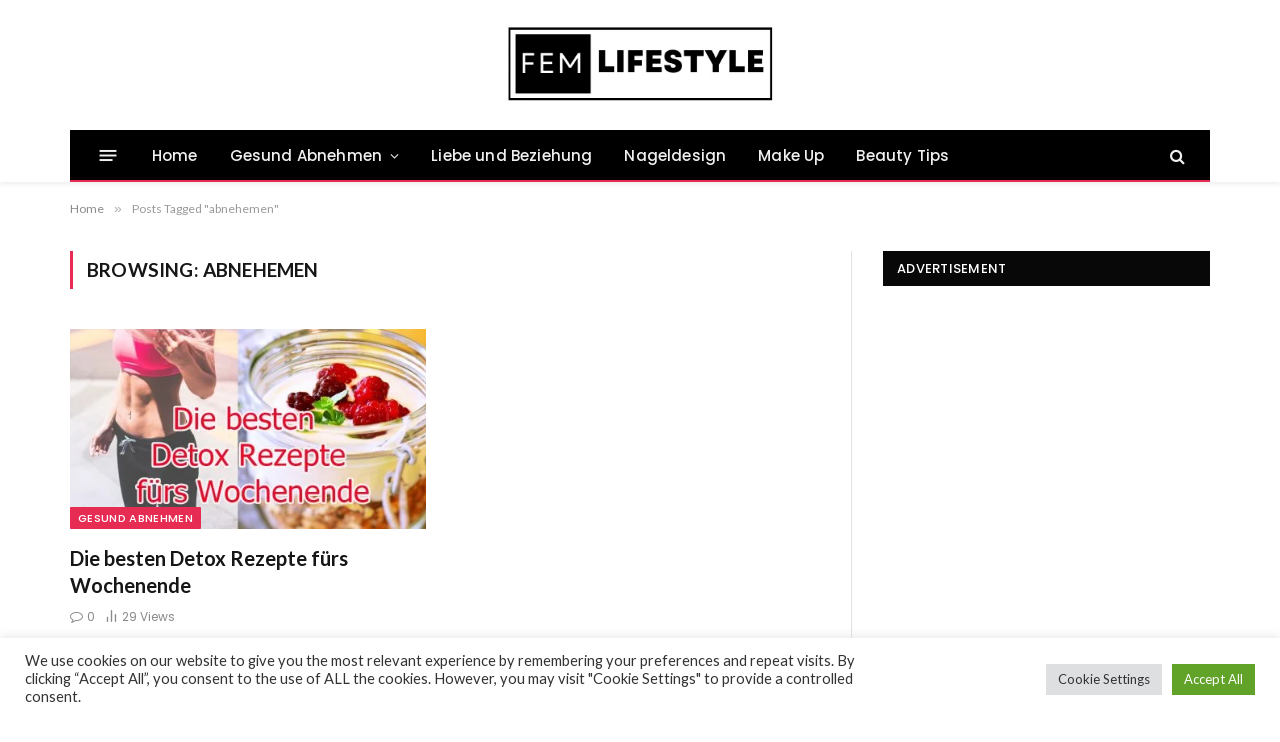

--- FILE ---
content_type: text/html; charset=UTF-8
request_url: https://femlifestyleforher.com/tag/abnehemen/
body_size: 24532
content:
<!DOCTYPE html>
<html lang="de" prefix="og: https://ogp.me/ns#" class="s-light site-s-light">

<head>

	<meta charset="UTF-8" />
	<meta name="viewport" content="width=device-width, initial-scale=1" />
		<style>img:is([sizes="auto" i], [sizes^="auto," i]) { contain-intrinsic-size: 3000px 1500px }</style>
	
<!-- Suchmaschinen-Optimierung durch Rank Math PRO - https://rankmath.com/ -->
<title>abnehemen Archive - Fem Lifestyle</title><link rel="preload" as="font" href="https://femlifestyleforher.com/wp-content/themes/smart-mag/css/icons/fonts/ts-icons.woff2?v3.2" type="font/woff2" crossorigin="anonymous" />
<meta name="robots" content="follow, index, max-snippet:-1, max-video-preview:-1, max-image-preview:large"/>
<link rel="canonical" href="https://femlifestyleforher.com/tag/abnehemen/" />
<meta property="og:locale" content="de_DE" />
<meta property="og:type" content="article" />
<meta property="og:title" content="abnehemen Archive - Fem Lifestyle" />
<meta property="og:url" content="https://femlifestyleforher.com/tag/abnehemen/" />
<meta property="og:site_name" content="Fem Lifestyle" />
<meta name="twitter:card" content="summary_large_image" />
<meta name="twitter:title" content="abnehemen Archive - Fem Lifestyle" />
<meta name="twitter:label1" content="Beiträge" />
<meta name="twitter:data1" content="1" />
<script type="application/ld+json" class="rank-math-schema">{"@context":"https://schema.org","@graph":[{"@type":"Person","@id":"https://femlifestyleforher.com/#person","name":"Admin","image":{"@type":"ImageObject","@id":"https://femlifestyleforher.com/#logo","url":"http://femlifestyleforher.com/wp-content/uploads/2020/01/fem.jpg","contentUrl":"http://femlifestyleforher.com/wp-content/uploads/2020/01/fem.jpg","caption":"Fem Lifestyle","inLanguage":"de","width":"544","height":"180"}},{"@type":"WebSite","@id":"https://femlifestyleforher.com/#website","url":"https://femlifestyleforher.com","name":"Fem Lifestyle","publisher":{"@id":"https://femlifestyleforher.com/#person"},"inLanguage":"de"},{"@type":"CollectionPage","@id":"https://femlifestyleforher.com/tag/abnehemen/#webpage","url":"https://femlifestyleforher.com/tag/abnehemen/","name":"abnehemen Archive - Fem Lifestyle","isPartOf":{"@id":"https://femlifestyleforher.com/#website"},"inLanguage":"de"}]}</script>
<!-- /Rank Math WordPress SEO Plugin -->

<link rel='dns-prefetch' href='//www.googletagmanager.com' />
<link rel='dns-prefetch' href='//fonts.googleapis.com' />
<link rel='dns-prefetch' href='//pagead2.googlesyndication.com' />
<link rel="alternate" type="application/rss+xml" title="Fem Lifestyle &raquo; Feed" href="https://femlifestyleforher.com/feed/" />
<link rel="alternate" type="application/rss+xml" title="Fem Lifestyle &raquo; Kommentar-Feed" href="https://femlifestyleforher.com/comments/feed/" />
<link rel="alternate" type="application/rss+xml" title="Fem Lifestyle &raquo; abnehemen Schlagwort-Feed" href="https://femlifestyleforher.com/tag/abnehemen/feed/" />
<script type="text/javascript">
/* <![CDATA[ */
window._wpemojiSettings = {"baseUrl":"https:\/\/s.w.org\/images\/core\/emoji\/16.0.1\/72x72\/","ext":".png","svgUrl":"https:\/\/s.w.org\/images\/core\/emoji\/16.0.1\/svg\/","svgExt":".svg","source":{"concatemoji":"https:\/\/femlifestyleforher.com\/wp-includes\/js\/wp-emoji-release.min.js?ver=6.8.3"}};
/*! This file is auto-generated */
!function(s,n){var o,i,e;function c(e){try{var t={supportTests:e,timestamp:(new Date).valueOf()};sessionStorage.setItem(o,JSON.stringify(t))}catch(e){}}function p(e,t,n){e.clearRect(0,0,e.canvas.width,e.canvas.height),e.fillText(t,0,0);var t=new Uint32Array(e.getImageData(0,0,e.canvas.width,e.canvas.height).data),a=(e.clearRect(0,0,e.canvas.width,e.canvas.height),e.fillText(n,0,0),new Uint32Array(e.getImageData(0,0,e.canvas.width,e.canvas.height).data));return t.every(function(e,t){return e===a[t]})}function u(e,t){e.clearRect(0,0,e.canvas.width,e.canvas.height),e.fillText(t,0,0);for(var n=e.getImageData(16,16,1,1),a=0;a<n.data.length;a++)if(0!==n.data[a])return!1;return!0}function f(e,t,n,a){switch(t){case"flag":return n(e,"\ud83c\udff3\ufe0f\u200d\u26a7\ufe0f","\ud83c\udff3\ufe0f\u200b\u26a7\ufe0f")?!1:!n(e,"\ud83c\udde8\ud83c\uddf6","\ud83c\udde8\u200b\ud83c\uddf6")&&!n(e,"\ud83c\udff4\udb40\udc67\udb40\udc62\udb40\udc65\udb40\udc6e\udb40\udc67\udb40\udc7f","\ud83c\udff4\u200b\udb40\udc67\u200b\udb40\udc62\u200b\udb40\udc65\u200b\udb40\udc6e\u200b\udb40\udc67\u200b\udb40\udc7f");case"emoji":return!a(e,"\ud83e\udedf")}return!1}function g(e,t,n,a){var r="undefined"!=typeof WorkerGlobalScope&&self instanceof WorkerGlobalScope?new OffscreenCanvas(300,150):s.createElement("canvas"),o=r.getContext("2d",{willReadFrequently:!0}),i=(o.textBaseline="top",o.font="600 32px Arial",{});return e.forEach(function(e){i[e]=t(o,e,n,a)}),i}function t(e){var t=s.createElement("script");t.src=e,t.defer=!0,s.head.appendChild(t)}"undefined"!=typeof Promise&&(o="wpEmojiSettingsSupports",i=["flag","emoji"],n.supports={everything:!0,everythingExceptFlag:!0},e=new Promise(function(e){s.addEventListener("DOMContentLoaded",e,{once:!0})}),new Promise(function(t){var n=function(){try{var e=JSON.parse(sessionStorage.getItem(o));if("object"==typeof e&&"number"==typeof e.timestamp&&(new Date).valueOf()<e.timestamp+604800&&"object"==typeof e.supportTests)return e.supportTests}catch(e){}return null}();if(!n){if("undefined"!=typeof Worker&&"undefined"!=typeof OffscreenCanvas&&"undefined"!=typeof URL&&URL.createObjectURL&&"undefined"!=typeof Blob)try{var e="postMessage("+g.toString()+"("+[JSON.stringify(i),f.toString(),p.toString(),u.toString()].join(",")+"));",a=new Blob([e],{type:"text/javascript"}),r=new Worker(URL.createObjectURL(a),{name:"wpTestEmojiSupports"});return void(r.onmessage=function(e){c(n=e.data),r.terminate(),t(n)})}catch(e){}c(n=g(i,f,p,u))}t(n)}).then(function(e){for(var t in e)n.supports[t]=e[t],n.supports.everything=n.supports.everything&&n.supports[t],"flag"!==t&&(n.supports.everythingExceptFlag=n.supports.everythingExceptFlag&&n.supports[t]);n.supports.everythingExceptFlag=n.supports.everythingExceptFlag&&!n.supports.flag,n.DOMReady=!1,n.readyCallback=function(){n.DOMReady=!0}}).then(function(){return e}).then(function(){var e;n.supports.everything||(n.readyCallback(),(e=n.source||{}).concatemoji?t(e.concatemoji):e.wpemoji&&e.twemoji&&(t(e.twemoji),t(e.wpemoji)))}))}((window,document),window._wpemojiSettings);
/* ]]> */
</script>
<!-- femlifestyleforher.com is managing ads with Advanced Ads 2.0.14 – https://wpadvancedads.com/ --><script id="lifes-ready">
			window.advanced_ads_ready=function(e,a){a=a||"complete";var d=function(e){return"interactive"===a?"loading"!==e:"complete"===e};d(document.readyState)?e():document.addEventListener("readystatechange",(function(a){d(a.target.readyState)&&e()}),{once:"interactive"===a})},window.advanced_ads_ready_queue=window.advanced_ads_ready_queue||[];		</script>
		
<style id='wp-emoji-styles-inline-css' type='text/css'>

	img.wp-smiley, img.emoji {
		display: inline !important;
		border: none !important;
		box-shadow: none !important;
		height: 1em !important;
		width: 1em !important;
		margin: 0 0.07em !important;
		vertical-align: -0.1em !important;
		background: none !important;
		padding: 0 !important;
	}
</style>
<link rel='stylesheet' id='wp-block-library-css' href='https://femlifestyleforher.com/wp-includes/css/dist/block-library/style.min.css?ver=6.8.3' type='text/css' media='all' />
<style id='classic-theme-styles-inline-css' type='text/css'>
/*! This file is auto-generated */
.wp-block-button__link{color:#fff;background-color:#32373c;border-radius:9999px;box-shadow:none;text-decoration:none;padding:calc(.667em + 2px) calc(1.333em + 2px);font-size:1.125em}.wp-block-file__button{background:#32373c;color:#fff;text-decoration:none}
</style>
<style id='global-styles-inline-css' type='text/css'>
:root{--wp--preset--aspect-ratio--square: 1;--wp--preset--aspect-ratio--4-3: 4/3;--wp--preset--aspect-ratio--3-4: 3/4;--wp--preset--aspect-ratio--3-2: 3/2;--wp--preset--aspect-ratio--2-3: 2/3;--wp--preset--aspect-ratio--16-9: 16/9;--wp--preset--aspect-ratio--9-16: 9/16;--wp--preset--color--black: #000000;--wp--preset--color--cyan-bluish-gray: #abb8c3;--wp--preset--color--white: #ffffff;--wp--preset--color--pale-pink: #f78da7;--wp--preset--color--vivid-red: #cf2e2e;--wp--preset--color--luminous-vivid-orange: #ff6900;--wp--preset--color--luminous-vivid-amber: #fcb900;--wp--preset--color--light-green-cyan: #7bdcb5;--wp--preset--color--vivid-green-cyan: #00d084;--wp--preset--color--pale-cyan-blue: #8ed1fc;--wp--preset--color--vivid-cyan-blue: #0693e3;--wp--preset--color--vivid-purple: #9b51e0;--wp--preset--gradient--vivid-cyan-blue-to-vivid-purple: linear-gradient(135deg,rgba(6,147,227,1) 0%,rgb(155,81,224) 100%);--wp--preset--gradient--light-green-cyan-to-vivid-green-cyan: linear-gradient(135deg,rgb(122,220,180) 0%,rgb(0,208,130) 100%);--wp--preset--gradient--luminous-vivid-amber-to-luminous-vivid-orange: linear-gradient(135deg,rgba(252,185,0,1) 0%,rgba(255,105,0,1) 100%);--wp--preset--gradient--luminous-vivid-orange-to-vivid-red: linear-gradient(135deg,rgba(255,105,0,1) 0%,rgb(207,46,46) 100%);--wp--preset--gradient--very-light-gray-to-cyan-bluish-gray: linear-gradient(135deg,rgb(238,238,238) 0%,rgb(169,184,195) 100%);--wp--preset--gradient--cool-to-warm-spectrum: linear-gradient(135deg,rgb(74,234,220) 0%,rgb(151,120,209) 20%,rgb(207,42,186) 40%,rgb(238,44,130) 60%,rgb(251,105,98) 80%,rgb(254,248,76) 100%);--wp--preset--gradient--blush-light-purple: linear-gradient(135deg,rgb(255,206,236) 0%,rgb(152,150,240) 100%);--wp--preset--gradient--blush-bordeaux: linear-gradient(135deg,rgb(254,205,165) 0%,rgb(254,45,45) 50%,rgb(107,0,62) 100%);--wp--preset--gradient--luminous-dusk: linear-gradient(135deg,rgb(255,203,112) 0%,rgb(199,81,192) 50%,rgb(65,88,208) 100%);--wp--preset--gradient--pale-ocean: linear-gradient(135deg,rgb(255,245,203) 0%,rgb(182,227,212) 50%,rgb(51,167,181) 100%);--wp--preset--gradient--electric-grass: linear-gradient(135deg,rgb(202,248,128) 0%,rgb(113,206,126) 100%);--wp--preset--gradient--midnight: linear-gradient(135deg,rgb(2,3,129) 0%,rgb(40,116,252) 100%);--wp--preset--font-size--small: 13px;--wp--preset--font-size--medium: 20px;--wp--preset--font-size--large: 36px;--wp--preset--font-size--x-large: 42px;--wp--preset--spacing--20: 0.44rem;--wp--preset--spacing--30: 0.67rem;--wp--preset--spacing--40: 1rem;--wp--preset--spacing--50: 1.5rem;--wp--preset--spacing--60: 2.25rem;--wp--preset--spacing--70: 3.38rem;--wp--preset--spacing--80: 5.06rem;--wp--preset--shadow--natural: 6px 6px 9px rgba(0, 0, 0, 0.2);--wp--preset--shadow--deep: 12px 12px 50px rgba(0, 0, 0, 0.4);--wp--preset--shadow--sharp: 6px 6px 0px rgba(0, 0, 0, 0.2);--wp--preset--shadow--outlined: 6px 6px 0px -3px rgba(255, 255, 255, 1), 6px 6px rgba(0, 0, 0, 1);--wp--preset--shadow--crisp: 6px 6px 0px rgba(0, 0, 0, 1);}:where(.is-layout-flex){gap: 0.5em;}:where(.is-layout-grid){gap: 0.5em;}body .is-layout-flex{display: flex;}.is-layout-flex{flex-wrap: wrap;align-items: center;}.is-layout-flex > :is(*, div){margin: 0;}body .is-layout-grid{display: grid;}.is-layout-grid > :is(*, div){margin: 0;}:where(.wp-block-columns.is-layout-flex){gap: 2em;}:where(.wp-block-columns.is-layout-grid){gap: 2em;}:where(.wp-block-post-template.is-layout-flex){gap: 1.25em;}:where(.wp-block-post-template.is-layout-grid){gap: 1.25em;}.has-black-color{color: var(--wp--preset--color--black) !important;}.has-cyan-bluish-gray-color{color: var(--wp--preset--color--cyan-bluish-gray) !important;}.has-white-color{color: var(--wp--preset--color--white) !important;}.has-pale-pink-color{color: var(--wp--preset--color--pale-pink) !important;}.has-vivid-red-color{color: var(--wp--preset--color--vivid-red) !important;}.has-luminous-vivid-orange-color{color: var(--wp--preset--color--luminous-vivid-orange) !important;}.has-luminous-vivid-amber-color{color: var(--wp--preset--color--luminous-vivid-amber) !important;}.has-light-green-cyan-color{color: var(--wp--preset--color--light-green-cyan) !important;}.has-vivid-green-cyan-color{color: var(--wp--preset--color--vivid-green-cyan) !important;}.has-pale-cyan-blue-color{color: var(--wp--preset--color--pale-cyan-blue) !important;}.has-vivid-cyan-blue-color{color: var(--wp--preset--color--vivid-cyan-blue) !important;}.has-vivid-purple-color{color: var(--wp--preset--color--vivid-purple) !important;}.has-black-background-color{background-color: var(--wp--preset--color--black) !important;}.has-cyan-bluish-gray-background-color{background-color: var(--wp--preset--color--cyan-bluish-gray) !important;}.has-white-background-color{background-color: var(--wp--preset--color--white) !important;}.has-pale-pink-background-color{background-color: var(--wp--preset--color--pale-pink) !important;}.has-vivid-red-background-color{background-color: var(--wp--preset--color--vivid-red) !important;}.has-luminous-vivid-orange-background-color{background-color: var(--wp--preset--color--luminous-vivid-orange) !important;}.has-luminous-vivid-amber-background-color{background-color: var(--wp--preset--color--luminous-vivid-amber) !important;}.has-light-green-cyan-background-color{background-color: var(--wp--preset--color--light-green-cyan) !important;}.has-vivid-green-cyan-background-color{background-color: var(--wp--preset--color--vivid-green-cyan) !important;}.has-pale-cyan-blue-background-color{background-color: var(--wp--preset--color--pale-cyan-blue) !important;}.has-vivid-cyan-blue-background-color{background-color: var(--wp--preset--color--vivid-cyan-blue) !important;}.has-vivid-purple-background-color{background-color: var(--wp--preset--color--vivid-purple) !important;}.has-black-border-color{border-color: var(--wp--preset--color--black) !important;}.has-cyan-bluish-gray-border-color{border-color: var(--wp--preset--color--cyan-bluish-gray) !important;}.has-white-border-color{border-color: var(--wp--preset--color--white) !important;}.has-pale-pink-border-color{border-color: var(--wp--preset--color--pale-pink) !important;}.has-vivid-red-border-color{border-color: var(--wp--preset--color--vivid-red) !important;}.has-luminous-vivid-orange-border-color{border-color: var(--wp--preset--color--luminous-vivid-orange) !important;}.has-luminous-vivid-amber-border-color{border-color: var(--wp--preset--color--luminous-vivid-amber) !important;}.has-light-green-cyan-border-color{border-color: var(--wp--preset--color--light-green-cyan) !important;}.has-vivid-green-cyan-border-color{border-color: var(--wp--preset--color--vivid-green-cyan) !important;}.has-pale-cyan-blue-border-color{border-color: var(--wp--preset--color--pale-cyan-blue) !important;}.has-vivid-cyan-blue-border-color{border-color: var(--wp--preset--color--vivid-cyan-blue) !important;}.has-vivid-purple-border-color{border-color: var(--wp--preset--color--vivid-purple) !important;}.has-vivid-cyan-blue-to-vivid-purple-gradient-background{background: var(--wp--preset--gradient--vivid-cyan-blue-to-vivid-purple) !important;}.has-light-green-cyan-to-vivid-green-cyan-gradient-background{background: var(--wp--preset--gradient--light-green-cyan-to-vivid-green-cyan) !important;}.has-luminous-vivid-amber-to-luminous-vivid-orange-gradient-background{background: var(--wp--preset--gradient--luminous-vivid-amber-to-luminous-vivid-orange) !important;}.has-luminous-vivid-orange-to-vivid-red-gradient-background{background: var(--wp--preset--gradient--luminous-vivid-orange-to-vivid-red) !important;}.has-very-light-gray-to-cyan-bluish-gray-gradient-background{background: var(--wp--preset--gradient--very-light-gray-to-cyan-bluish-gray) !important;}.has-cool-to-warm-spectrum-gradient-background{background: var(--wp--preset--gradient--cool-to-warm-spectrum) !important;}.has-blush-light-purple-gradient-background{background: var(--wp--preset--gradient--blush-light-purple) !important;}.has-blush-bordeaux-gradient-background{background: var(--wp--preset--gradient--blush-bordeaux) !important;}.has-luminous-dusk-gradient-background{background: var(--wp--preset--gradient--luminous-dusk) !important;}.has-pale-ocean-gradient-background{background: var(--wp--preset--gradient--pale-ocean) !important;}.has-electric-grass-gradient-background{background: var(--wp--preset--gradient--electric-grass) !important;}.has-midnight-gradient-background{background: var(--wp--preset--gradient--midnight) !important;}.has-small-font-size{font-size: var(--wp--preset--font-size--small) !important;}.has-medium-font-size{font-size: var(--wp--preset--font-size--medium) !important;}.has-large-font-size{font-size: var(--wp--preset--font-size--large) !important;}.has-x-large-font-size{font-size: var(--wp--preset--font-size--x-large) !important;}
:where(.wp-block-post-template.is-layout-flex){gap: 1.25em;}:where(.wp-block-post-template.is-layout-grid){gap: 1.25em;}
:where(.wp-block-columns.is-layout-flex){gap: 2em;}:where(.wp-block-columns.is-layout-grid){gap: 2em;}
:root :where(.wp-block-pullquote){font-size: 1.5em;line-height: 1.6;}
</style>
<link rel='stylesheet' id='cookie-law-info-css' href='https://femlifestyleforher.com/wp-content/plugins/cookie-law-info/legacy/public/css/cookie-law-info-public.css?ver=3.3.6' type='text/css' media='all' />
<link rel='stylesheet' id='cookie-law-info-gdpr-css' href='https://femlifestyleforher.com/wp-content/plugins/cookie-law-info/legacy/public/css/cookie-law-info-gdpr.css?ver=3.3.6' type='text/css' media='all' />
<link rel="preload" class="mv-grow-style" href="https://femlifestyleforher.com/wp-content/plugins/social-pug/assets/dist/style-frontend-pro.css?ver=1.36.1" as="style"><noscript><link rel='stylesheet' id='dpsp-frontend-style-pro-css' href='https://femlifestyleforher.com/wp-content/plugins/social-pug/assets/dist/style-frontend-pro.css?ver=1.36.1' type='text/css' media='all' />
</noscript><style id='dpsp-frontend-style-pro-inline-css' type='text/css'>

				@media screen and ( max-width : 720px ) {
					.dpsp-content-wrapper.dpsp-hide-on-mobile,
					.dpsp-share-text.dpsp-hide-on-mobile {
						display: none;
					}
					.dpsp-has-spacing .dpsp-networks-btns-wrapper li {
						margin:0 2% 10px 0;
					}
					.dpsp-network-btn.dpsp-has-label:not(.dpsp-has-count) {
						max-height: 40px;
						padding: 0;
						justify-content: center;
					}
					.dpsp-content-wrapper.dpsp-size-small .dpsp-network-btn.dpsp-has-label:not(.dpsp-has-count){
						max-height: 32px;
					}
					.dpsp-content-wrapper.dpsp-size-large .dpsp-network-btn.dpsp-has-label:not(.dpsp-has-count){
						max-height: 46px;
					}
				}
			
			@media screen and ( max-width : 720px ) {
				aside#dpsp-floating-sidebar.dpsp-hide-on-mobile.opened {
					display: none;
				}
			}
			
</style>
<link rel='stylesheet' id='smartmag-core-css' href='https://femlifestyleforher.com/wp-content/themes/smart-mag/style.css?ver=10.3.2' type='text/css' media='all' />
<style id='smartmag-core-inline-css' type='text/css'>
:root { --c-main: #e62c53;
--c-main-rgb: 230,44,83;
--text-font: "Lato", system-ui, -apple-system, "Segoe UI", Arial, sans-serif;
--body-font: "Lato", system-ui, -apple-system, "Segoe UI", Arial, sans-serif;
--title-size-xs: 15px;
--main-width: 1140px; }
.smart-head-main { --c-shadow: rgba(10,10,10,0.06); }
.smart-head-main .smart-head-top { --head-h: 38px; background-color: #f2f2f2; }
.s-dark .smart-head-main .smart-head-top,
.smart-head-main .s-dark.smart-head-top { background-color: #595959; }
.smart-head-main .smart-head-mid { --head-h: 130px; }
.smart-head-main .smart-head-bot { --head-h: 52px; border-bottom-width: 2px; border-bottom-color: var(--c-main); }
.navigation-main .menu > li > a { font-family: "Poppins", system-ui, -apple-system, "Segoe UI", Arial, sans-serif; font-size: 15px; font-weight: 500; letter-spacing: .011em; }
.navigation-main { --nav-items-space: 16px; }
.s-dark .navigation-main { --c-nav-hov: #ffffff; }
.s-dark .navigation { --c-nav-hov-bg: rgba(255,255,255,0.1); }
.smart-head-main .spc-social { --spc-social-fs: 15px; }
.smart-head-main .offcanvas-toggle { transform: scale(.65); }
.post-meta { font-family: "Poppins", system-ui, -apple-system, "Segoe UI", Arial, sans-serif; }
.cat-labels .category { font-family: "Poppins", system-ui, -apple-system, "Segoe UI", Arial, sans-serif; }
.block-head .heading { font-family: "Poppins", system-ui, -apple-system, "Segoe UI", Arial, sans-serif; }
.block-head-c .heading { font-weight: 600; }
.block-head-c { --line-weight: 3px; --border-weight: 2px; }
.entry-content { font-size: 16px; }
.post-share-float .service { margin-bottom: 7px; }
@media (min-width: 941px) and (max-width: 1200px) { .navigation-main .menu > li > a { font-size: calc(10px + (15px - 10px) * .7); } }


</style>
<link rel='stylesheet' id='smartmag-magnific-popup-css' href='https://femlifestyleforher.com/wp-content/themes/smart-mag/css/lightbox.css?ver=10.3.2' type='text/css' media='all' />
<link rel='stylesheet' id='smartmag-icons-css' href='https://femlifestyleforher.com/wp-content/themes/smart-mag/css/icons/icons.css?ver=10.3.2' type='text/css' media='all' />
<link rel='stylesheet' id='smartmag-gfonts-custom-css' href='https://fonts.googleapis.com/css?family=Lato%3A400%2C500%2C600%2C700%7CPoppins%3A500%2C400%2C600%2C700&#038;display=swap' type='text/css' media='all' />
<script type="text/javascript" id="smartmag-lazy-inline-js-after">
/* <![CDATA[ */
/**
 * @copyright ThemeSphere
 * @preserve
 */
var BunyadLazy={};BunyadLazy.load=function(){function a(e,n){var t={};e.dataset.bgset&&e.dataset.sizes?(t.sizes=e.dataset.sizes,t.srcset=e.dataset.bgset):t.src=e.dataset.bgsrc,function(t){var a=t.dataset.ratio;if(0<a){const e=t.parentElement;if(e.classList.contains("media-ratio")){const n=e.style;n.getPropertyValue("--a-ratio")||(n.paddingBottom=100/a+"%")}}}(e);var a,o=document.createElement("img");for(a in o.onload=function(){var t="url('"+(o.currentSrc||o.src)+"')",a=e.style;a.backgroundImage!==t&&requestAnimationFrame(()=>{a.backgroundImage=t,n&&n()}),o.onload=null,o.onerror=null,o=null},o.onerror=o.onload,t)o.setAttribute(a,t[a]);o&&o.complete&&0<o.naturalWidth&&o.onload&&o.onload()}function e(t){t.dataset.loaded||a(t,()=>{document.dispatchEvent(new Event("lazyloaded")),t.dataset.loaded=1})}function n(t){"complete"===document.readyState?t():window.addEventListener("load",t)}return{initEarly:function(){var t,a=()=>{document.querySelectorAll(".img.bg-cover:not(.lazyload)").forEach(e)};"complete"!==document.readyState?(t=setInterval(a,150),n(()=>{a(),clearInterval(t)})):a()},callOnLoad:n,initBgImages:function(t){t&&n(()=>{document.querySelectorAll(".img.bg-cover").forEach(e)})},bgLoad:a}}(),BunyadLazy.load.initEarly();
/* ]]> */
</script>
<script type="text/javascript" src="https://femlifestyleforher.com/wp-includes/js/jquery/jquery.min.js?ver=3.7.1" id="jquery-core-js"></script>
<script type="text/javascript" src="https://femlifestyleforher.com/wp-includes/js/jquery/jquery-migrate.min.js?ver=3.4.1" id="jquery-migrate-js"></script>
<script type="text/javascript" id="cookie-law-info-js-extra">
/* <![CDATA[ */
var Cli_Data = {"nn_cookie_ids":[],"cookielist":[],"non_necessary_cookies":[],"ccpaEnabled":"","ccpaRegionBased":"","ccpaBarEnabled":"","strictlyEnabled":["necessary","obligatoire"],"ccpaType":"gdpr","js_blocking":"1","custom_integration":"","triggerDomRefresh":"","secure_cookies":""};
var cli_cookiebar_settings = {"animate_speed_hide":"500","animate_speed_show":"500","background":"#FFF","border":"#b1a6a6c2","border_on":"","button_1_button_colour":"#61a229","button_1_button_hover":"#4e8221","button_1_link_colour":"#fff","button_1_as_button":"1","button_1_new_win":"","button_2_button_colour":"#333","button_2_button_hover":"#292929","button_2_link_colour":"#444","button_2_as_button":"","button_2_hidebar":"","button_3_button_colour":"#dedfe0","button_3_button_hover":"#b2b2b3","button_3_link_colour":"#333333","button_3_as_button":"1","button_3_new_win":"","button_4_button_colour":"#dedfe0","button_4_button_hover":"#b2b2b3","button_4_link_colour":"#333333","button_4_as_button":"1","button_7_button_colour":"#61a229","button_7_button_hover":"#4e8221","button_7_link_colour":"#fff","button_7_as_button":"1","button_7_new_win":"","font_family":"inherit","header_fix":"","notify_animate_hide":"1","notify_animate_show":"","notify_div_id":"#cookie-law-info-bar","notify_position_horizontal":"right","notify_position_vertical":"bottom","scroll_close":"","scroll_close_reload":"","accept_close_reload":"","reject_close_reload":"","showagain_tab":"","showagain_background":"#fff","showagain_border":"#000","showagain_div_id":"#cookie-law-info-again","showagain_x_position":"100px","text":"#333333","show_once_yn":"","show_once":"10000","logging_on":"","as_popup":"","popup_overlay":"1","bar_heading_text":"","cookie_bar_as":"banner","popup_showagain_position":"bottom-right","widget_position":"left"};
var log_object = {"ajax_url":"https:\/\/femlifestyleforher.com\/wp-admin\/admin-ajax.php"};
/* ]]> */
</script>
<script type="text/javascript" src="https://femlifestyleforher.com/wp-content/plugins/cookie-law-info/legacy/public/js/cookie-law-info-public.js?ver=3.3.6" id="cookie-law-info-js"></script>
<script type="text/javascript" src="https://femlifestyleforher.com/wp-content/plugins/sphere-post-views/assets/js/post-views.js?ver=1.0.1" id="sphere-post-views-js"></script>
<script type="text/javascript" id="sphere-post-views-js-after">
/* <![CDATA[ */
var Sphere_PostViews = {"ajaxUrl":"https:\/\/femlifestyleforher.com\/wp-admin\/admin-ajax.php?sphere_post_views=1","sampling":0,"samplingRate":10,"repeatCountDelay":0,"postID":false,"token":"bcd7923631"}
/* ]]> */
</script>

<!-- Google Tag (gtac.js) durch Site-Kit hinzugefügt -->
<!-- Von Site Kit hinzugefügtes Google-Analytics-Snippet -->
<script type="text/javascript" src="https://www.googletagmanager.com/gtag/js?id=G-K3887HBL7D" id="google_gtagjs-js" async></script>
<script type="text/javascript" id="google_gtagjs-js-after">
/* <![CDATA[ */
window.dataLayer = window.dataLayer || [];function gtag(){dataLayer.push(arguments);}
gtag("set","linker",{"domains":["femlifestyleforher.com"]});
gtag("js", new Date());
gtag("set", "developer_id.dZTNiMT", true);
gtag("config", "G-K3887HBL7D");
/* ]]> */
</script>
<link rel="https://api.w.org/" href="https://femlifestyleforher.com/wp-json/" /><link rel="alternate" title="JSON" type="application/json" href="https://femlifestyleforher.com/wp-json/wp/v2/tags/425" /><link rel="EditURI" type="application/rsd+xml" title="RSD" href="https://femlifestyleforher.com/xmlrpc.php?rsd" />
<meta name="generator" content="WordPress 6.8.3" />
<meta name="generator" content="Site Kit by Google 1.166.0" />
		<script>
		var BunyadSchemeKey = 'bunyad-scheme';
		(() => {
			const d = document.documentElement;
			const c = d.classList;
			var scheme = localStorage.getItem(BunyadSchemeKey);
			
			if (scheme) {
				d.dataset.origClass = c;
				scheme === 'dark' ? c.remove('s-light', 'site-s-light') : c.remove('s-dark', 'site-s-dark');
				c.add('site-s-' + scheme, 's-' + scheme);
			}
		})();
		</script>
		
<!-- Durch Site Kit hinzugefügte Google AdSense Metatags -->
<meta name="google-adsense-platform-account" content="ca-host-pub-2644536267352236">
<meta name="google-adsense-platform-domain" content="sitekit.withgoogle.com">
<!-- Beende durch Site Kit hinzugefügte Google AdSense Metatags -->
<meta name="generator" content="Elementor 3.33.1; features: additional_custom_breakpoints; settings: css_print_method-external, google_font-enabled, font_display-swap">
<meta name="hubbub-info" description="Hubbub 1.36.1"><style type="text/css">.recentcomments a{display:inline !important;padding:0 !important;margin:0 !important;}</style>			<style>
				.e-con.e-parent:nth-of-type(n+4):not(.e-lazyloaded):not(.e-no-lazyload),
				.e-con.e-parent:nth-of-type(n+4):not(.e-lazyloaded):not(.e-no-lazyload) * {
					background-image: none !important;
				}
				@media screen and (max-height: 1024px) {
					.e-con.e-parent:nth-of-type(n+3):not(.e-lazyloaded):not(.e-no-lazyload),
					.e-con.e-parent:nth-of-type(n+3):not(.e-lazyloaded):not(.e-no-lazyload) * {
						background-image: none !important;
					}
				}
				@media screen and (max-height: 640px) {
					.e-con.e-parent:nth-of-type(n+2):not(.e-lazyloaded):not(.e-no-lazyload),
					.e-con.e-parent:nth-of-type(n+2):not(.e-lazyloaded):not(.e-no-lazyload) * {
						background-image: none !important;
					}
				}
			</style>
			<script async custom-element="amp-auto-ads"
        src="https://cdn.ampproject.org/v0/amp-auto-ads-0.1.js">
</script><script type="text/javascript" id="google_gtagjs" src="https://www.googletagmanager.com/gtag/js?id=G-GSTH0QB6HG" async="async"></script>
<script type="text/javascript" id="google_gtagjs-inline">
/* <![CDATA[ */
window.dataLayer = window.dataLayer || [];function gtag(){dataLayer.push(arguments);}gtag('js', new Date());gtag('config', 'G-GSTH0QB6HG', {} );
/* ]]> */
</script>

<!-- Von Site Kit hinzugefügtes Google-AdSense-Snippet -->
<script type="text/javascript" async="async" src="https://pagead2.googlesyndication.com/pagead/js/adsbygoogle.js?client=ca-pub-8059014368273893&amp;host=ca-host-pub-2644536267352236" crossorigin="anonymous"></script>

<!-- Ende des von Site Kit hinzugefügten Google-AdSense-Snippets -->
<script  async src="https://pagead2.googlesyndication.com/pagead/js/adsbygoogle.js?client=ca-pub-8059014368273893" crossorigin="anonymous"></script>

</head>

<body class="archive tag tag-abnehemen tag-425 wp-theme-smart-mag right-sidebar has-lb has-lb-sm ts-img-hov-fade has-sb-sep layout-normal elementor-default elementor-kit-57117 aa-prefix-lifes-">



<div class="main-wrap">

	
<div class="off-canvas-backdrop"></div>
<div class="mobile-menu-container off-canvas" id="off-canvas">

	<div class="off-canvas-head">
		<a href="#" class="close">
			<span class="visuallyhidden">Close Menu</span>
			<i class="tsi tsi-times"></i>
		</a>

		<div class="ts-logo">
					</div>
	</div>

	<div class="off-canvas-content">

					<ul class="mobile-menu"></ul>
		
					<div class="off-canvas-widgets">
				
		<div id="smartmag-block-newsletter-2" class="widget ts-block-widget smartmag-widget-newsletter">		
		<div class="block">
			<div class="block-newsletter ">
	<div class="spc-newsletter spc-newsletter-b spc-newsletter-center spc-newsletter-sm">

		<div class="bg-wrap"></div>

		
		<div class="inner">

			
			
			<h3 class="heading">
				Subscribe to Updates			</h3>

							<div class="base-text message">
					<p>Get the latest creative news from FooBar about art, design and business.</p>
</div>
			
							<form method="post" action="" class="form fields-style fields-full" target="_blank">
					<div class="main-fields">
						<p class="field-email">
							<input type="email" name="EMAIL" placeholder="Your email address.." required />
						</p>
						
						<p class="field-submit">
							<input type="submit" value="Subscribe" />
						</p>
					</div>

											<p class="disclaimer">
							<label>
																	<input type="checkbox" name="privacy" required />
								
								By signing up, you agree to the our terms and our <a href="#">Privacy Policy</a> agreement.							</label>
						</p>
									</form>
			
			
		</div>
	</div>
</div>		</div>

		</div>
		<div id="smartmag-block-posts-small-3" class="widget ts-block-widget smartmag-widget-posts-small">		
		<div class="block">
					<section class="block-wrap block-posts-small block-sc mb-none" data-id="1">

			<div class="widget-title block-head block-head-ac block-head-b"><h5 class="heading">What's Hot</h5></div>	
			<div class="block-content">
				
	<div class="loop loop-small loop-small-a loop-sep loop-small-sep grid grid-1 md:grid-1 sm:grid-1 xs:grid-1">

					
<article class="l-post small-post small-a-post m-pos-left">

	
			<div class="media">

		
			<a href="https://femlifestyleforher.com/schneller-abnehmen-mit-sport-so-kurbelst-du-deine-fettverbrennung-an/" class="image-link media-ratio ar-bunyad-thumb" title="Schneller abnehmen mit Sport: So kurbelst du deine Fettverbrennung an"><span data-bgsrc="https://femlifestyleforher.com/wp-content/uploads/2025/09/workout-300x200.jpg" class="img bg-cover wp-post-image attachment-medium size-medium lazyload" data-bgset="https://femlifestyleforher.com/wp-content/uploads/2025/09/workout-300x200.jpg 300w, https://femlifestyleforher.com/wp-content/uploads/2025/09/workout-1024x682.jpg 1024w, https://femlifestyleforher.com/wp-content/uploads/2025/09/workout-768x512.jpg 768w, https://femlifestyleforher.com/wp-content/uploads/2025/09/workout-150x100.jpg 150w, https://femlifestyleforher.com/wp-content/uploads/2025/09/workout-450x300.jpg 450w, https://femlifestyleforher.com/wp-content/uploads/2025/09/workout-1200x800.jpg 1200w, https://femlifestyleforher.com/wp-content/uploads/2025/09/workout.jpg 1280w" data-sizes="(max-width: 105px) 100vw, 105px"></span></a>			
			
			
			
		
		</div>
	

	
		<div class="content">

			<div class="post-meta post-meta-a post-meta-left has-below"><h4 class="is-title post-title"><a href="https://femlifestyleforher.com/schneller-abnehmen-mit-sport-so-kurbelst-du-deine-fettverbrennung-an/">Schneller abnehmen mit Sport: So kurbelst du deine Fettverbrennung an</a></h4><div class="post-meta-items meta-below"><span class="meta-item date"><span class="date-link"><time class="post-date" datetime="2025-09-08T17:07:29+00:00">September 8, 2025</time></span></span></div></div>			
			
			
		</div>

	
</article>	
					
<article class="l-post small-post small-a-post m-pos-left">

	
			<div class="media">

		
			<a href="https://femlifestyleforher.com/10-minuten-workout-gegen-bauchfett-schnell-effektiv-perfekt-fuer-zuhause/" class="image-link media-ratio ar-bunyad-thumb" title="10-Minuten-Workout gegen Bauchfett: Schnell, effektiv &#038; perfekt für zuhause"><span data-bgsrc="https://femlifestyleforher.com/wp-content/uploads/2025/07/Homeworkout-gegen-Bauchfett-300x200.jpg" class="img bg-cover wp-post-image attachment-medium size-medium lazyload" data-bgset="https://femlifestyleforher.com/wp-content/uploads/2025/07/Homeworkout-gegen-Bauchfett-300x200.jpg 300w, https://femlifestyleforher.com/wp-content/uploads/2025/07/Homeworkout-gegen-Bauchfett-1024x682.jpg 1024w, https://femlifestyleforher.com/wp-content/uploads/2025/07/Homeworkout-gegen-Bauchfett-768x512.jpg 768w, https://femlifestyleforher.com/wp-content/uploads/2025/07/Homeworkout-gegen-Bauchfett-150x100.jpg 150w, https://femlifestyleforher.com/wp-content/uploads/2025/07/Homeworkout-gegen-Bauchfett-450x300.jpg 450w, https://femlifestyleforher.com/wp-content/uploads/2025/07/Homeworkout-gegen-Bauchfett-1200x800.jpg 1200w, https://femlifestyleforher.com/wp-content/uploads/2025/07/Homeworkout-gegen-Bauchfett.jpg 1280w" data-sizes="(max-width: 105px) 100vw, 105px" role="img" aria-label="Home Workout gegen Bauchfett"></span></a>			
			
			
			
		
		</div>
	

	
		<div class="content">

			<div class="post-meta post-meta-a post-meta-left has-below"><h4 class="is-title post-title"><a href="https://femlifestyleforher.com/10-minuten-workout-gegen-bauchfett-schnell-effektiv-perfekt-fuer-zuhause/">10-Minuten-Workout gegen Bauchfett: Schnell, effektiv &#038; perfekt für zuhause</a></h4><div class="post-meta-items meta-below"><span class="meta-item date"><span class="date-link"><time class="post-date" datetime="2025-07-17T15:49:37+00:00">Juli 17, 2025</time></span></span></div></div>			
			
			
		</div>

	
</article>	
					
<article class="l-post small-post small-a-post m-pos-left">

	
			<div class="media">

		
			<a href="https://femlifestyleforher.com/abnehmen-ab-40/" class="image-link media-ratio ar-bunyad-thumb" title="Abnehmen ab 40: So verändert sich dein Körper – und so nimmst du trotzdem effektiv ab"><span data-bgsrc="https://femlifestyleforher.com/wp-content/uploads/2025/05/Abnehmen-beginnt-im-Kopf-300x200.jpg" class="img bg-cover wp-post-image attachment-medium size-medium lazyload" data-bgset="https://femlifestyleforher.com/wp-content/uploads/2025/05/Abnehmen-beginnt-im-Kopf-300x200.jpg 300w, https://femlifestyleforher.com/wp-content/uploads/2025/05/Abnehmen-beginnt-im-Kopf-1024x682.jpg 1024w, https://femlifestyleforher.com/wp-content/uploads/2025/05/Abnehmen-beginnt-im-Kopf-768x512.jpg 768w, https://femlifestyleforher.com/wp-content/uploads/2025/05/Abnehmen-beginnt-im-Kopf-150x100.jpg 150w, https://femlifestyleforher.com/wp-content/uploads/2025/05/Abnehmen-beginnt-im-Kopf-450x300.jpg 450w, https://femlifestyleforher.com/wp-content/uploads/2025/05/Abnehmen-beginnt-im-Kopf-1200x800.jpg 1200w, https://femlifestyleforher.com/wp-content/uploads/2025/05/Abnehmen-beginnt-im-Kopf.jpg 1280w" data-sizes="(max-width: 105px) 100vw, 105px" role="img" aria-label="Abnehmen beginnt im Kopf"></span></a>			
			
			
			
		
		</div>
	

	
		<div class="content">

			<div class="post-meta post-meta-a post-meta-left has-below"><h4 class="is-title post-title"><a href="https://femlifestyleforher.com/abnehmen-ab-40/">Abnehmen ab 40: So verändert sich dein Körper – und so nimmst du trotzdem effektiv ab</a></h4><div class="post-meta-items meta-below"><span class="meta-item date"><span class="date-link"><time class="post-date" datetime="2025-05-29T14:30:16+00:00">Mai 29, 2025</time></span></span></div></div>			
			
			
		</div>

	
</article>	
		
	</div>

					</div>

		</section>
				</div>

		</div>			</div>
		
		
		<div class="spc-social-block spc-social spc-social-b smart-head-social">
		
			
				<a href="#" class="link service s-facebook" target="_blank" rel="nofollow noopener">
					<i class="icon tsi tsi-facebook"></i>					<span class="visuallyhidden">Facebook</span>
				</a>
									
			
				<a href="#" class="link service s-twitter" target="_blank" rel="nofollow noopener">
					<i class="icon tsi tsi-twitter"></i>					<span class="visuallyhidden">X (Twitter)</span>
				</a>
									
			
				<a href="#" class="link service s-instagram" target="_blank" rel="nofollow noopener">
					<i class="icon tsi tsi-instagram"></i>					<span class="visuallyhidden">Instagram</span>
				</a>
									
			
		</div>

		
	</div>

</div>
<div class="smart-head smart-head-a smart-head-main" id="smart-head" data-sticky="auto" data-sticky-type="smart" data-sticky-full>
	
	<div class="smart-head-row smart-head-mid smart-head-row-3 is-light smart-head-row-full">

		<div class="inner wrap">

							
				<div class="items items-left empty">
								</div>

							
				<div class="items items-center ">
					<a href="https://femlifestyleforher.com/" title="Fem Lifestyle" rel="home" class="logo-link ts-logo logo-is-image">
		<span>
			
				
					<img src="https://smartmag.theme-sphere.com/prime-mag/wp-content/uploads/sites/15/2021/06/PrimeMag-Logo-white.png" class="logo-image logo-image-dark" alt="Fem Lifestyle" srcset="https://smartmag.theme-sphere.com/prime-mag/wp-content/uploads/sites/15/2021/06/PrimeMag-Logo-white.png ,https://smartmag.theme-sphere.com/prime-mag/wp-content/uploads/sites/15/2021/06/PrimeMag-Logo-white@2x.png 2x"/><img fetchpriority="high" src="http://femlifestyleforher.com/wp-content/uploads/2022/12/FEM-Lifestyle-2.png" class="logo-image" alt="Fem Lifestyle" width="407" height="145"/>
									 
					</span>
	</a>				</div>

							
				<div class="items items-right empty">
								</div>

						
		</div>
	</div>

	
	<div class="smart-head-row smart-head-bot s-dark wrap">

		<div class="inner full">

							
				<div class="items items-left ">
				
<button class="offcanvas-toggle has-icon" type="button" aria-label="Menu">
	<span class="hamburger-icon hamburger-icon-a">
		<span class="inner"></span>
	</span>
</button>	<div class="nav-wrap">
		<nav class="navigation navigation-main nav-hov-a">
			<ul id="menu-main-menu" class="menu"><li id="menu-item-57302" class="menu-item menu-item-type-custom menu-item-object-custom menu-item-home menu-item-57302"><a href="http://femlifestyleforher.com">Home</a></li>
<li id="menu-item-57308" class="menu-item menu-item-type-taxonomy menu-item-object-category menu-cat-35 menu-item-has-children item-mega-menu menu-item-57308"><a href="https://femlifestyleforher.com/gesund-abnehmen/">Gesund Abnehmen</a>
<div class="sub-menu mega-menu mega-menu-a wrap">

		
	
	<section class="column recent-posts" data-columns="5">
					<div class="posts" data-id="35">

						<section class="block-wrap block-grid mb-none" data-id="2">

				
			<div class="block-content">
					
	<div class="loop loop-grid loop-grid-sm grid grid-5 md:grid-2 xs:grid-1">

					
<article class="l-post grid-post grid-sm-post">

	
			<div class="media">

		
			<a href="https://femlifestyleforher.com/schneller-abnehmen-mit-sport-so-kurbelst-du-deine-fettverbrennung-an/" class="image-link media-ratio ratio-16-9" title="Schneller abnehmen mit Sport: So kurbelst du deine Fettverbrennung an"><span data-bgsrc="https://femlifestyleforher.com/wp-content/uploads/2025/09/workout-450x300.jpg" class="img bg-cover wp-post-image attachment-bunyad-medium size-bunyad-medium lazyload" data-bgset="https://femlifestyleforher.com/wp-content/uploads/2025/09/workout-450x300.jpg 450w, https://femlifestyleforher.com/wp-content/uploads/2025/09/workout-1024x682.jpg 1024w, https://femlifestyleforher.com/wp-content/uploads/2025/09/workout-768x512.jpg 768w, https://femlifestyleforher.com/wp-content/uploads/2025/09/workout-1200x800.jpg 1200w, https://femlifestyleforher.com/wp-content/uploads/2025/09/workout.jpg 1280w" data-sizes="(max-width: 358px) 100vw, 358px"></span></a>			
			
			
			
		
		</div>
	

	
		<div class="content">

			<div class="post-meta post-meta-a has-below"><h2 class="is-title post-title"><a href="https://femlifestyleforher.com/schneller-abnehmen-mit-sport-so-kurbelst-du-deine-fettverbrennung-an/">Schneller abnehmen mit Sport: So kurbelst du deine Fettverbrennung an</a></h2><div class="post-meta-items meta-below"><span class="meta-item date"><span class="date-link"><time class="post-date" datetime="2025-09-08T17:07:29+00:00">September 8, 2025</time></span></span></div></div>			
			
			
		</div>

	
</article>					
<article class="l-post grid-post grid-sm-post">

	
			<div class="media">

		
			<a href="https://femlifestyleforher.com/10-minuten-workout-gegen-bauchfett-schnell-effektiv-perfekt-fuer-zuhause/" class="image-link media-ratio ratio-16-9" title="10-Minuten-Workout gegen Bauchfett: Schnell, effektiv &#038; perfekt für zuhause"><span data-bgsrc="https://femlifestyleforher.com/wp-content/uploads/2025/07/Homeworkout-gegen-Bauchfett-450x300.jpg" class="img bg-cover wp-post-image attachment-bunyad-medium size-bunyad-medium lazyload" data-bgset="https://femlifestyleforher.com/wp-content/uploads/2025/07/Homeworkout-gegen-Bauchfett-450x300.jpg 450w, https://femlifestyleforher.com/wp-content/uploads/2025/07/Homeworkout-gegen-Bauchfett-1024x682.jpg 1024w, https://femlifestyleforher.com/wp-content/uploads/2025/07/Homeworkout-gegen-Bauchfett-768x512.jpg 768w, https://femlifestyleforher.com/wp-content/uploads/2025/07/Homeworkout-gegen-Bauchfett-1200x800.jpg 1200w, https://femlifestyleforher.com/wp-content/uploads/2025/07/Homeworkout-gegen-Bauchfett.jpg 1280w" data-sizes="(max-width: 358px) 100vw, 358px" role="img" aria-label="Home Workout gegen Bauchfett"></span></a>			
			
			
			
		
		</div>
	

	
		<div class="content">

			<div class="post-meta post-meta-a has-below"><h2 class="is-title post-title"><a href="https://femlifestyleforher.com/10-minuten-workout-gegen-bauchfett-schnell-effektiv-perfekt-fuer-zuhause/">10-Minuten-Workout gegen Bauchfett: Schnell, effektiv &#038; perfekt für zuhause</a></h2><div class="post-meta-items meta-below"><span class="meta-item date"><span class="date-link"><time class="post-date" datetime="2025-07-17T15:49:37+00:00">Juli 17, 2025</time></span></span></div></div>			
			
			
		</div>

	
</article>					
<article class="l-post grid-post grid-sm-post">

	
			<div class="media">

		
			<a href="https://femlifestyleforher.com/abnehmen-ab-40/" class="image-link media-ratio ratio-16-9" title="Abnehmen ab 40: So verändert sich dein Körper – und so nimmst du trotzdem effektiv ab"><span data-bgsrc="https://femlifestyleforher.com/wp-content/uploads/2025/05/Abnehmen-beginnt-im-Kopf-450x300.jpg" class="img bg-cover wp-post-image attachment-bunyad-medium size-bunyad-medium lazyload" data-bgset="https://femlifestyleforher.com/wp-content/uploads/2025/05/Abnehmen-beginnt-im-Kopf-450x300.jpg 450w, https://femlifestyleforher.com/wp-content/uploads/2025/05/Abnehmen-beginnt-im-Kopf-1024x682.jpg 1024w, https://femlifestyleforher.com/wp-content/uploads/2025/05/Abnehmen-beginnt-im-Kopf-768x512.jpg 768w, https://femlifestyleforher.com/wp-content/uploads/2025/05/Abnehmen-beginnt-im-Kopf-1200x800.jpg 1200w, https://femlifestyleforher.com/wp-content/uploads/2025/05/Abnehmen-beginnt-im-Kopf.jpg 1280w" data-sizes="(max-width: 358px) 100vw, 358px" role="img" aria-label="Abnehmen beginnt im Kopf"></span></a>			
			
			
			
		
		</div>
	

	
		<div class="content">

			<div class="post-meta post-meta-a has-below"><h2 class="is-title post-title"><a href="https://femlifestyleforher.com/abnehmen-ab-40/">Abnehmen ab 40: So verändert sich dein Körper – und so nimmst du trotzdem effektiv ab</a></h2><div class="post-meta-items meta-below"><span class="meta-item date"><span class="date-link"><time class="post-date" datetime="2025-05-29T14:30:16+00:00">Mai 29, 2025</time></span></span></div></div>			
			
			
		</div>

	
</article>					
<article class="l-post grid-post grid-sm-post">

	
			<div class="media">

		
			<a href="https://femlifestyleforher.com/intervallfasten-die-gesunde-methode-zum-abnehmen-wissenschaftlich-erklaert/" class="image-link media-ratio ratio-16-9" title="Intervallfasten: Die gesunde Methode zum Abnehmen – wissenschaftlich erklärt"><span data-bgsrc="https://femlifestyleforher.com/wp-content/uploads/2025/05/pexels-gustavo-fring-5622199-450x300.jpg" class="img bg-cover wp-post-image attachment-bunyad-medium size-bunyad-medium lazyload" data-bgset="https://femlifestyleforher.com/wp-content/uploads/2025/05/pexels-gustavo-fring-5622199-450x300.jpg 450w, https://femlifestyleforher.com/wp-content/uploads/2025/05/pexels-gustavo-fring-5622199-1024x682.jpg 1024w, https://femlifestyleforher.com/wp-content/uploads/2025/05/pexels-gustavo-fring-5622199-768x512.jpg 768w, https://femlifestyleforher.com/wp-content/uploads/2025/05/pexels-gustavo-fring-5622199-1200x800.jpg 1200w, https://femlifestyleforher.com/wp-content/uploads/2025/05/pexels-gustavo-fring-5622199.jpg 1280w" data-sizes="(max-width: 358px) 100vw, 358px" role="img" aria-label="Intervallfasten Lifestyle"></span></a>			
			
			
			
		
		</div>
	

	
		<div class="content">

			<div class="post-meta post-meta-a has-below"><h2 class="is-title post-title"><a href="https://femlifestyleforher.com/intervallfasten-die-gesunde-methode-zum-abnehmen-wissenschaftlich-erklaert/">Intervallfasten: Die gesunde Methode zum Abnehmen – wissenschaftlich erklärt</a></h2><div class="post-meta-items meta-below"><span class="meta-item date"><span class="date-link"><time class="post-date" datetime="2025-05-23T12:31:41+00:00">Mai 23, 2025</time></span></span></div></div>			
			
			
		</div>

	
</article>					
<article class="l-post grid-post grid-sm-post">

	
			<div class="media">

		
			<a href="https://femlifestyleforher.com/stoffwechsel-anregen-vermeide-diese-10-fehler-beim-abnehmen/" class="image-link media-ratio ratio-16-9" title="Stoffwechsel anregen: Vermeide diese 10 Fehler beim Abnehmen"><span data-bgsrc="https://femlifestyleforher.com/wp-content/uploads/2025/05/wasser-trinken-450x300.jpg" class="img bg-cover wp-post-image attachment-bunyad-medium size-bunyad-medium lazyload" data-bgset="https://femlifestyleforher.com/wp-content/uploads/2025/05/wasser-trinken-450x300.jpg 450w, https://femlifestyleforher.com/wp-content/uploads/2025/05/wasser-trinken-1024x683.jpg 1024w, https://femlifestyleforher.com/wp-content/uploads/2025/05/wasser-trinken-768x512.jpg 768w, https://femlifestyleforher.com/wp-content/uploads/2025/05/wasser-trinken-1200x800.jpg 1200w, https://femlifestyleforher.com/wp-content/uploads/2025/05/wasser-trinken.jpg 1279w" data-sizes="(max-width: 358px) 100vw, 358px"></span></a>			
			
			
			
		
		</div>
	

	
		<div class="content">

			<div class="post-meta post-meta-a has-below"><h2 class="is-title post-title"><a href="https://femlifestyleforher.com/stoffwechsel-anregen-vermeide-diese-10-fehler-beim-abnehmen/">Stoffwechsel anregen: Vermeide diese 10 Fehler beim Abnehmen</a></h2><div class="post-meta-items meta-below"><span class="meta-item date"><span class="date-link"><time class="post-date" datetime="2025-05-19T14:52:08+00:00">Mai 19, 2025</time></span></span></div></div>			
			
			
		</div>

	
</article>		
	</div>

		
			</div>

		</section>
					
			</div> <!-- .posts -->
		
			</section>

</div></li>
<li id="menu-item-57340" class="menu-item menu-item-type-taxonomy menu-item-object-category menu-cat-62 menu-item-57340"><a href="https://femlifestyleforher.com/liebe-und-beziehung/">Liebe und Beziehung</a></li>
<li id="menu-item-57344" class="menu-item menu-item-type-taxonomy menu-item-object-category menu-cat-4 menu-item-57344"><a href="https://femlifestyleforher.com/naildesign/">Nageldesign</a></li>
<li id="menu-item-57341" class="menu-item menu-item-type-taxonomy menu-item-object-category menu-cat-2 menu-item-57341"><a href="https://femlifestyleforher.com/makeup/">Make Up</a></li>
<li id="menu-item-57339" class="menu-item menu-item-type-taxonomy menu-item-object-category menu-cat-12 menu-item-57339"><a href="https://femlifestyleforher.com/beauty-tips/">Beauty Tips</a></li>
</ul>		</nav>
	</div>
				</div>

							
				<div class="items items-center empty">
								</div>

							
				<div class="items items-right ">
				

	<a href="#" class="search-icon has-icon-only is-icon" title="Search">
		<i class="tsi tsi-search"></i>
	</a>

				</div>

						
		</div>
	</div>

	</div>
<div class="smart-head smart-head-a smart-head-mobile" id="smart-head-mobile" data-sticky="mid" data-sticky-type="smart" data-sticky-full>
	
	<div class="smart-head-row smart-head-mid smart-head-row-3 is-light smart-head-row-full">

		<div class="inner wrap">

							
				<div class="items items-left ">
				
<button class="offcanvas-toggle has-icon" type="button" aria-label="Menu">
	<span class="hamburger-icon hamburger-icon-a">
		<span class="inner"></span>
	</span>
</button>				</div>

							
				<div class="items items-center ">
					<a href="https://femlifestyleforher.com/" title="Fem Lifestyle" rel="home" class="logo-link ts-logo logo-is-image">
		<span>
			
				
					<img src="https://smartmag.theme-sphere.com/prime-mag/wp-content/uploads/sites/15/2021/06/PrimeMag-Logo-white.png" class="logo-image logo-image-dark" alt="Fem Lifestyle" srcset="https://smartmag.theme-sphere.com/prime-mag/wp-content/uploads/sites/15/2021/06/PrimeMag-Logo-white.png ,https://smartmag.theme-sphere.com/prime-mag/wp-content/uploads/sites/15/2021/06/PrimeMag-Logo-white@2x.png 2x"/><img fetchpriority="high" src="http://femlifestyleforher.com/wp-content/uploads/2022/12/FEM-Lifestyle-2.png" class="logo-image" alt="Fem Lifestyle" width="407" height="145"/>
									 
					</span>
	</a>				</div>

							
				<div class="items items-right ">
				

	<a href="#" class="search-icon has-icon-only is-icon" title="Search">
		<i class="tsi tsi-search"></i>
	</a>

				</div>

						
		</div>
	</div>

	</div>
<nav class="breadcrumbs is-full-width breadcrumbs-a" id="breadcrumb"><div class="inner ts-contain "><span><a href="https://femlifestyleforher.com/"><span>Home</span></a></span><span class="delim">&raquo;</span><span class="current">Posts Tagged &quot;abnehemen&quot;</span></div></nav>
<div class="main ts-contain cf right-sidebar">
			<div class="ts-row">
			<div class="col-8 main-content">

							<h1 class="archive-heading">
					Browsing: <span>abnehemen</span>				</h1>
						
					
							
					<section class="block-wrap block-grid mb-none" data-id="3">

				
			<div class="block-content">
					
	<div class="loop loop-grid loop-grid-base grid grid-2 md:grid-2 xs:grid-1">

					
<article class="l-post grid-post grid-base-post">

	
			<div class="media">

		
			<a href="https://femlifestyleforher.com/die-besten-detox-rezepte-fuers-wochenende/" class="image-link media-ratio ratio-16-9" title="Die besten Detox Rezepte fürs Wochenende"><span data-bgsrc="https://femlifestyleforher.com/wp-content/uploads/2018/08/detoxrezepte-450x248.jpg" class="img bg-cover wp-post-image attachment-bunyad-grid size-bunyad-grid no-lazy skip-lazy" data-bgset="https://femlifestyleforher.com/wp-content/uploads/2018/08/detoxrezepte-450x248.jpg 450w, https://femlifestyleforher.com/wp-content/uploads/2018/08/detoxrezepte-300x165.jpg 300w, https://femlifestyleforher.com/wp-content/uploads/2018/08/detoxrezepte-768x422.jpg 768w, https://femlifestyleforher.com/wp-content/uploads/2018/08/detoxrezepte-150x83.jpg 150w, https://femlifestyleforher.com/wp-content/uploads/2018/08/detoxrezepte-500x275.jpg 500w, https://femlifestyleforher.com/wp-content/uploads/2018/08/detoxrezepte-700x385.jpg 700w, https://femlifestyleforher.com/wp-content/uploads/2018/08/detoxrezepte-696x385.jpg 696w, https://femlifestyleforher.com/wp-content/uploads/2018/08/detoxrezepte-764x420.jpg 764w, https://femlifestyleforher.com/wp-content/uploads/2018/08/detoxrezepte.jpg 1000w" data-sizes="(max-width: 358px) 100vw, 358px"></span></a>			
			
			
							
				<span class="cat-labels cat-labels-overlay c-overlay p-bot-left">
				<a href="https://femlifestyleforher.com/gesund-abnehmen/" class="category term-color-35" rel="category" tabindex="-1">Gesund Abnehmen</a>
			</span>
						
			
		
		</div>
	

	
		<div class="content">

			<div class="post-meta post-meta-a has-below"><h2 class="is-title post-title"><a href="https://femlifestyleforher.com/die-besten-detox-rezepte-fuers-wochenende/">Die besten Detox Rezepte fürs Wochenende</a></h2><div class="post-meta-items meta-below"><span class="has-next-icon meta-item comments has-icon"><a href="https://femlifestyleforher.com/die-besten-detox-rezepte-fuers-wochenende/#respond"><i class="tsi tsi-comment-o"></i>0</a></span><span title="29 Article Views" class="meta-item post-views has-icon"><i class="tsi tsi-bar-chart-2"></i>29 <span>Views</span></span></div></div>			
						
				<div class="excerpt">
					<p>Das tut gut! Noch mal Ballast abwerfen und der Traumfigur näher kommen. Oft reicht ein einziges Detox-Wochenende, um den Körper&hellip;</p>
				</div>
			
			
			
		</div>

	
</article>		
	</div>

	

	<nav class="main-pagination pagination-numbers" data-type="numbers">
			</nav>


	
			</div>

		</section>
		
			</div>
			
					
	
	<aside class="col-4 main-sidebar has-sep" data-sticky="1">
	
			<div class="inner theiaStickySidebar">
		
			<div class="widget lifes-widget"><div class="widget-title block-head block-head-ac block-head block-head-ac block-head-g is-left has-style"><h5 class="heading">Advertisement</h5></div><script async src="//pagead2.googlesyndication.com/pagead/js/adsbygoogle.js?client=ca-pub-8059014368273893" crossorigin="anonymous"></script><ins class="adsbygoogle" style="display:block;" data-ad-client="ca-pub-8059014368273893" 
data-ad-slot="" 
data-ad-format="auto" data-full-width-responsive="true"></ins>
<script> 
(adsbygoogle = window.adsbygoogle || []).push({}); 
</script>
</div>
		<div id="smartmag-block-codes-1" class="widget ts-block-widget smartmag-widget-codes">		
		<div class="block">
			<div class="a-wrap"> </div>		</div>

		</div>
		<div id="smartmag-block-posts-small-1" class="widget ts-block-widget smartmag-widget-posts-small">		
		<div class="block">
					<section class="block-wrap block-posts-small block-sc mb-none" data-id="4">

			<div class="widget-title block-head block-head-ac block-head block-head-ac block-head-g is-left has-style"><h5 class="heading">Our Picks</h5></div>	
			<div class="block-content">
				
	<div class="loop loop-small loop-small-a loop-sep loop-small-sep grid grid-1 md:grid-1 sm:grid-1 xs:grid-1">

					
<article class="l-post small-post small-a-post m-pos-left">

	
			<div class="media">

		
			<a href="https://femlifestyleforher.com/schneller-abnehmen-mit-sport-so-kurbelst-du-deine-fettverbrennung-an/" class="image-link media-ratio ar-bunyad-thumb" title="Schneller abnehmen mit Sport: So kurbelst du deine Fettverbrennung an"><span data-bgsrc="https://femlifestyleforher.com/wp-content/uploads/2025/09/workout-300x200.jpg" class="img bg-cover wp-post-image attachment-medium size-medium lazyload" data-bgset="https://femlifestyleforher.com/wp-content/uploads/2025/09/workout-300x200.jpg 300w, https://femlifestyleforher.com/wp-content/uploads/2025/09/workout-1024x682.jpg 1024w, https://femlifestyleforher.com/wp-content/uploads/2025/09/workout-768x512.jpg 768w, https://femlifestyleforher.com/wp-content/uploads/2025/09/workout-150x100.jpg 150w, https://femlifestyleforher.com/wp-content/uploads/2025/09/workout-450x300.jpg 450w, https://femlifestyleforher.com/wp-content/uploads/2025/09/workout-1200x800.jpg 1200w, https://femlifestyleforher.com/wp-content/uploads/2025/09/workout.jpg 1280w" data-sizes="(max-width: 105px) 100vw, 105px"></span></a>			
			
			
			
		
		</div>
	

	
		<div class="content">

			<div class="post-meta post-meta-a post-meta-left has-below"><h4 class="is-title post-title"><a href="https://femlifestyleforher.com/schneller-abnehmen-mit-sport-so-kurbelst-du-deine-fettverbrennung-an/">Schneller abnehmen mit Sport: So kurbelst du deine Fettverbrennung an</a></h4><div class="post-meta-items meta-below"><span class="meta-item date"><span class="date-link"><time class="post-date" datetime="2025-09-08T17:07:29+00:00">September 8, 2025</time></span></span></div></div>			
			
			
		</div>

	
</article>	
					
<article class="l-post small-post small-a-post m-pos-left">

	
			<div class="media">

		
			<a href="https://femlifestyleforher.com/10-minuten-workout-gegen-bauchfett-schnell-effektiv-perfekt-fuer-zuhause/" class="image-link media-ratio ar-bunyad-thumb" title="10-Minuten-Workout gegen Bauchfett: Schnell, effektiv &#038; perfekt für zuhause"><span data-bgsrc="https://femlifestyleforher.com/wp-content/uploads/2025/07/Homeworkout-gegen-Bauchfett-300x200.jpg" class="img bg-cover wp-post-image attachment-medium size-medium lazyload" data-bgset="https://femlifestyleforher.com/wp-content/uploads/2025/07/Homeworkout-gegen-Bauchfett-300x200.jpg 300w, https://femlifestyleforher.com/wp-content/uploads/2025/07/Homeworkout-gegen-Bauchfett-1024x682.jpg 1024w, https://femlifestyleforher.com/wp-content/uploads/2025/07/Homeworkout-gegen-Bauchfett-768x512.jpg 768w, https://femlifestyleforher.com/wp-content/uploads/2025/07/Homeworkout-gegen-Bauchfett-150x100.jpg 150w, https://femlifestyleforher.com/wp-content/uploads/2025/07/Homeworkout-gegen-Bauchfett-450x300.jpg 450w, https://femlifestyleforher.com/wp-content/uploads/2025/07/Homeworkout-gegen-Bauchfett-1200x800.jpg 1200w, https://femlifestyleforher.com/wp-content/uploads/2025/07/Homeworkout-gegen-Bauchfett.jpg 1280w" data-sizes="(max-width: 105px) 100vw, 105px" role="img" aria-label="Home Workout gegen Bauchfett"></span></a>			
			
			
			
		
		</div>
	

	
		<div class="content">

			<div class="post-meta post-meta-a post-meta-left has-below"><h4 class="is-title post-title"><a href="https://femlifestyleforher.com/10-minuten-workout-gegen-bauchfett-schnell-effektiv-perfekt-fuer-zuhause/">10-Minuten-Workout gegen Bauchfett: Schnell, effektiv &#038; perfekt für zuhause</a></h4><div class="post-meta-items meta-below"><span class="meta-item date"><span class="date-link"><time class="post-date" datetime="2025-07-17T15:49:37+00:00">Juli 17, 2025</time></span></span></div></div>			
			
			
		</div>

	
</article>	
					
<article class="l-post small-post small-a-post m-pos-left">

	
			<div class="media">

		
			<a href="https://femlifestyleforher.com/abnehmen-ab-40/" class="image-link media-ratio ar-bunyad-thumb" title="Abnehmen ab 40: So verändert sich dein Körper – und so nimmst du trotzdem effektiv ab"><span data-bgsrc="https://femlifestyleforher.com/wp-content/uploads/2025/05/Abnehmen-beginnt-im-Kopf-300x200.jpg" class="img bg-cover wp-post-image attachment-medium size-medium lazyload" data-bgset="https://femlifestyleforher.com/wp-content/uploads/2025/05/Abnehmen-beginnt-im-Kopf-300x200.jpg 300w, https://femlifestyleforher.com/wp-content/uploads/2025/05/Abnehmen-beginnt-im-Kopf-1024x682.jpg 1024w, https://femlifestyleforher.com/wp-content/uploads/2025/05/Abnehmen-beginnt-im-Kopf-768x512.jpg 768w, https://femlifestyleforher.com/wp-content/uploads/2025/05/Abnehmen-beginnt-im-Kopf-150x100.jpg 150w, https://femlifestyleforher.com/wp-content/uploads/2025/05/Abnehmen-beginnt-im-Kopf-450x300.jpg 450w, https://femlifestyleforher.com/wp-content/uploads/2025/05/Abnehmen-beginnt-im-Kopf-1200x800.jpg 1200w, https://femlifestyleforher.com/wp-content/uploads/2025/05/Abnehmen-beginnt-im-Kopf.jpg 1280w" data-sizes="(max-width: 105px) 100vw, 105px" role="img" aria-label="Abnehmen beginnt im Kopf"></span></a>			
			
			
			
		
		</div>
	

	
		<div class="content">

			<div class="post-meta post-meta-a post-meta-left has-below"><h4 class="is-title post-title"><a href="https://femlifestyleforher.com/abnehmen-ab-40/">Abnehmen ab 40: So verändert sich dein Körper – und so nimmst du trotzdem effektiv ab</a></h4><div class="post-meta-items meta-below"><span class="meta-item date"><span class="date-link"><time class="post-date" datetime="2025-05-29T14:30:16+00:00">Mai 29, 2025</time></span></span></div></div>			
			
			
		</div>

	
</article>	
					
<article class="l-post small-post small-a-post m-pos-left">

	
			<div class="media">

		
			<a href="https://femlifestyleforher.com/intervallfasten-die-gesunde-methode-zum-abnehmen-wissenschaftlich-erklaert/" class="image-link media-ratio ar-bunyad-thumb" title="Intervallfasten: Die gesunde Methode zum Abnehmen – wissenschaftlich erklärt"><span data-bgsrc="https://femlifestyleforher.com/wp-content/uploads/2025/05/pexels-gustavo-fring-5622199-300x200.jpg" class="img bg-cover wp-post-image attachment-medium size-medium lazyload" data-bgset="https://femlifestyleforher.com/wp-content/uploads/2025/05/pexels-gustavo-fring-5622199-300x200.jpg 300w, https://femlifestyleforher.com/wp-content/uploads/2025/05/pexels-gustavo-fring-5622199-1024x682.jpg 1024w, https://femlifestyleforher.com/wp-content/uploads/2025/05/pexels-gustavo-fring-5622199-768x512.jpg 768w, https://femlifestyleforher.com/wp-content/uploads/2025/05/pexels-gustavo-fring-5622199-150x100.jpg 150w, https://femlifestyleforher.com/wp-content/uploads/2025/05/pexels-gustavo-fring-5622199-450x300.jpg 450w, https://femlifestyleforher.com/wp-content/uploads/2025/05/pexels-gustavo-fring-5622199-1200x800.jpg 1200w, https://femlifestyleforher.com/wp-content/uploads/2025/05/pexels-gustavo-fring-5622199.jpg 1280w" data-sizes="(max-width: 105px) 100vw, 105px" role="img" aria-label="Intervallfasten Lifestyle"></span></a>			
			
			
			
		
		</div>
	

	
		<div class="content">

			<div class="post-meta post-meta-a post-meta-left has-below"><h4 class="is-title post-title"><a href="https://femlifestyleforher.com/intervallfasten-die-gesunde-methode-zum-abnehmen-wissenschaftlich-erklaert/">Intervallfasten: Die gesunde Methode zum Abnehmen – wissenschaftlich erklärt</a></h4><div class="post-meta-items meta-below"><span class="meta-item date"><span class="date-link"><time class="post-date" datetime="2025-05-23T12:31:41+00:00">Mai 23, 2025</time></span></span></div></div>			
			
			
		</div>

	
</article>	
		
	</div>

					</div>

		</section>
				</div>

		</div><div id="bunyad-social-1" class="widget widget-social-b"><div class="widget-title block-head block-head-ac block-head block-head-ac block-head-g is-left has-style"><h5 class="heading">Stay In Touch</h5></div>		<div class="spc-social-follow spc-social-follow-a spc-social-colors spc-social-bg">
			<ul class="services grid grid-2 md:grid-4 sm:grid-2" itemscope itemtype="http://schema.org/Organization">
				<link itemprop="url" href="https://femlifestyleforher.com/">
								
				<li class="service-wrap">

					<a href="https://www.pinterest.de/healthnfitnessinspo/" class="service service-link s-pinterest" target="_blank" itemprop="sameAs" rel="nofollow noopener">
						<i class="the-icon tsi tsi-pinterest-p"></i>
						<span class="label">Pinterest</span>

							
					</a>

				</li>
				
								
				<li class="service-wrap">

					<a href="https://www.youtube.com/channel/UChhSZsOiHugpovSK-zvxwsg" class="service service-link s-youtube" target="_blank" itemprop="sameAs" rel="nofollow noopener">
						<i class="the-icon tsi tsi-youtube-play"></i>
						<span class="label">YouTube</span>

							
					</a>

				</li>
				
							</ul>
		</div>
		
		</div>
		<div id="smartmag-block-codes-3" class="widget ts-block-widget smartmag-widget-codes">		
		<div class="block">
			<div class="a-wrap"> <script async src="https://pagead2.googlesyndication.com/pagead/js/adsbygoogle.js?client=ca-pub-8059014368273893"
     crossorigin="anonymous"></script>
<!-- uniquee -->
<ins class="adsbygoogle"
     style="display:block"
     data-ad-client="ca-pub-8059014368273893"
     data-ad-slot="7443282303"
     data-ad-format="auto"
     data-full-width-responsive="true"></ins>
<script>
     (adsbygoogle = window.adsbygoogle || []).push({});
</script></div>		</div>

		</div>
		<div id="smartmag-block-highlights-1" class="widget ts-block-widget smartmag-widget-highlights">		
		<div class="block">
					<section class="block-wrap block-highlights block-sc mb-none" data-id="5" data-is-mixed="1">

			<div class="widget-title block-head block-head-ac block-head block-head-ac block-head-g is-left has-style"><h5 class="heading">Don't Miss</h5></div>	
			<div class="block-content">
					
	<div class="loops-mixed">
			
	<div class="loop loop-grid loop-grid-base grid grid-1 md:grid-1 xs:grid-1">

					
<article class="l-post grid-post grid-base-post">

	
			<div class="media">

		
			<a href="https://femlifestyleforher.com/schneller-abnehmen-mit-sport-so-kurbelst-du-deine-fettverbrennung-an/" class="image-link media-ratio ratio-16-9" title="Schneller abnehmen mit Sport: So kurbelst du deine Fettverbrennung an"><span data-bgsrc="https://femlifestyleforher.com/wp-content/uploads/2025/09/workout-450x300.jpg" class="img bg-cover wp-post-image attachment-bunyad-medium size-bunyad-medium lazyload" data-bgset="https://femlifestyleforher.com/wp-content/uploads/2025/09/workout-450x300.jpg 450w, https://femlifestyleforher.com/wp-content/uploads/2025/09/workout-1024x682.jpg 1024w, https://femlifestyleforher.com/wp-content/uploads/2025/09/workout-768x512.jpg 768w, https://femlifestyleforher.com/wp-content/uploads/2025/09/workout-1200x800.jpg 1200w, https://femlifestyleforher.com/wp-content/uploads/2025/09/workout.jpg 1280w" data-sizes="(max-width: 358px) 100vw, 358px"></span></a>			
			
			
							
				<span class="cat-labels cat-labels-overlay c-overlay p-bot-left">
				<a href="https://femlifestyleforher.com/fitness/" class="category term-color-1511" rel="category" tabindex="-1">Fitness</a>
			</span>
						
			
		
		</div>
	

	
		<div class="content">

			<div class="post-meta post-meta-a has-below"><h2 class="is-title post-title"><a href="https://femlifestyleforher.com/schneller-abnehmen-mit-sport-so-kurbelst-du-deine-fettverbrennung-an/">Schneller abnehmen mit Sport: So kurbelst du deine Fettverbrennung an</a></h2><div class="post-meta-items meta-below"><span class="has-next-icon meta-item comments has-icon"><a href="https://femlifestyleforher.com/schneller-abnehmen-mit-sport-so-kurbelst-du-deine-fettverbrennung-an/#respond"><i class="tsi tsi-comment-o"></i>0</a></span><span title="42 Article Views" class="meta-item post-views has-icon"><i class="tsi tsi-bar-chart-2"></i>42 <span>Views</span></span></div></div>			
						
				<div class="excerpt">
					<p>Schneller abnehmen mit Sport: So kurbelst du deine Fettverbrennung an Einleitung: Warum Sport der Turbo&hellip;</p>
				</div>
			
			
			
		</div>

	
</article>		
	</div>

		

	<div class="loop loop-small loop-small-a grid grid-1 md:grid-1 sm:grid-1 xs:grid-1">

					
<article class="l-post small-post small-a-post m-pos-left">

	
			<div class="media">

		
			<a href="https://femlifestyleforher.com/10-minuten-workout-gegen-bauchfett-schnell-effektiv-perfekt-fuer-zuhause/" class="image-link media-ratio ar-bunyad-thumb" title="10-Minuten-Workout gegen Bauchfett: Schnell, effektiv &#038; perfekt für zuhause"><span data-bgsrc="https://femlifestyleforher.com/wp-content/uploads/2025/07/Homeworkout-gegen-Bauchfett-300x200.jpg" class="img bg-cover wp-post-image attachment-medium size-medium lazyload" data-bgset="https://femlifestyleforher.com/wp-content/uploads/2025/07/Homeworkout-gegen-Bauchfett-300x200.jpg 300w, https://femlifestyleforher.com/wp-content/uploads/2025/07/Homeworkout-gegen-Bauchfett-1024x682.jpg 1024w, https://femlifestyleforher.com/wp-content/uploads/2025/07/Homeworkout-gegen-Bauchfett-768x512.jpg 768w, https://femlifestyleforher.com/wp-content/uploads/2025/07/Homeworkout-gegen-Bauchfett-150x100.jpg 150w, https://femlifestyleforher.com/wp-content/uploads/2025/07/Homeworkout-gegen-Bauchfett-450x300.jpg 450w, https://femlifestyleforher.com/wp-content/uploads/2025/07/Homeworkout-gegen-Bauchfett-1200x800.jpg 1200w, https://femlifestyleforher.com/wp-content/uploads/2025/07/Homeworkout-gegen-Bauchfett.jpg 1280w" data-sizes="(max-width: 105px) 100vw, 105px" role="img" aria-label="Home Workout gegen Bauchfett"></span></a>			
			
			
			
		
		</div>
	

	
		<div class="content">

			<div class="post-meta post-meta-a post-meta-left has-below"><h4 class="is-title post-title"><a href="https://femlifestyleforher.com/10-minuten-workout-gegen-bauchfett-schnell-effektiv-perfekt-fuer-zuhause/">10-Minuten-Workout gegen Bauchfett: Schnell, effektiv &#038; perfekt für zuhause</a></h4><div class="post-meta-items meta-below"><span class="meta-item date"><span class="date-link"><time class="post-date" datetime="2025-07-17T15:49:37+00:00">Juli 17, 2025</time></span></span></div></div>			
			
			
		</div>

	
</article>	
					
<article class="l-post small-post small-a-post m-pos-left">

	
			<div class="media">

		
			<a href="https://femlifestyleforher.com/abnehmen-ab-40/" class="image-link media-ratio ar-bunyad-thumb" title="Abnehmen ab 40: So verändert sich dein Körper – und so nimmst du trotzdem effektiv ab"><span data-bgsrc="https://femlifestyleforher.com/wp-content/uploads/2025/05/Abnehmen-beginnt-im-Kopf-300x200.jpg" class="img bg-cover wp-post-image attachment-medium size-medium lazyload" data-bgset="https://femlifestyleforher.com/wp-content/uploads/2025/05/Abnehmen-beginnt-im-Kopf-300x200.jpg 300w, https://femlifestyleforher.com/wp-content/uploads/2025/05/Abnehmen-beginnt-im-Kopf-1024x682.jpg 1024w, https://femlifestyleforher.com/wp-content/uploads/2025/05/Abnehmen-beginnt-im-Kopf-768x512.jpg 768w, https://femlifestyleforher.com/wp-content/uploads/2025/05/Abnehmen-beginnt-im-Kopf-150x100.jpg 150w, https://femlifestyleforher.com/wp-content/uploads/2025/05/Abnehmen-beginnt-im-Kopf-450x300.jpg 450w, https://femlifestyleforher.com/wp-content/uploads/2025/05/Abnehmen-beginnt-im-Kopf-1200x800.jpg 1200w, https://femlifestyleforher.com/wp-content/uploads/2025/05/Abnehmen-beginnt-im-Kopf.jpg 1280w" data-sizes="(max-width: 105px) 100vw, 105px" role="img" aria-label="Abnehmen beginnt im Kopf"></span></a>			
			
			
			
		
		</div>
	

	
		<div class="content">

			<div class="post-meta post-meta-a post-meta-left has-below"><h4 class="is-title post-title"><a href="https://femlifestyleforher.com/abnehmen-ab-40/">Abnehmen ab 40: So verändert sich dein Körper – und so nimmst du trotzdem effektiv ab</a></h4><div class="post-meta-items meta-below"><span class="meta-item date"><span class="date-link"><time class="post-date" datetime="2025-05-29T14:30:16+00:00">Mai 29, 2025</time></span></span></div></div>			
			
			
		</div>

	
</article>	
					
<article class="l-post small-post small-a-post m-pos-left">

	
			<div class="media">

		
			<a href="https://femlifestyleforher.com/intervallfasten-die-gesunde-methode-zum-abnehmen-wissenschaftlich-erklaert/" class="image-link media-ratio ar-bunyad-thumb" title="Intervallfasten: Die gesunde Methode zum Abnehmen – wissenschaftlich erklärt"><span data-bgsrc="https://femlifestyleforher.com/wp-content/uploads/2025/05/pexels-gustavo-fring-5622199-300x200.jpg" class="img bg-cover wp-post-image attachment-medium size-medium lazyload" data-bgset="https://femlifestyleforher.com/wp-content/uploads/2025/05/pexels-gustavo-fring-5622199-300x200.jpg 300w, https://femlifestyleforher.com/wp-content/uploads/2025/05/pexels-gustavo-fring-5622199-1024x682.jpg 1024w, https://femlifestyleforher.com/wp-content/uploads/2025/05/pexels-gustavo-fring-5622199-768x512.jpg 768w, https://femlifestyleforher.com/wp-content/uploads/2025/05/pexels-gustavo-fring-5622199-150x100.jpg 150w, https://femlifestyleforher.com/wp-content/uploads/2025/05/pexels-gustavo-fring-5622199-450x300.jpg 450w, https://femlifestyleforher.com/wp-content/uploads/2025/05/pexels-gustavo-fring-5622199-1200x800.jpg 1200w, https://femlifestyleforher.com/wp-content/uploads/2025/05/pexels-gustavo-fring-5622199.jpg 1280w" data-sizes="(max-width: 105px) 100vw, 105px" role="img" aria-label="Intervallfasten Lifestyle"></span></a>			
			
			
			
		
		</div>
	

	
		<div class="content">

			<div class="post-meta post-meta-a post-meta-left has-below"><h4 class="is-title post-title"><a href="https://femlifestyleforher.com/intervallfasten-die-gesunde-methode-zum-abnehmen-wissenschaftlich-erklaert/">Intervallfasten: Die gesunde Methode zum Abnehmen – wissenschaftlich erklärt</a></h4><div class="post-meta-items meta-below"><span class="meta-item date"><span class="date-link"><time class="post-date" datetime="2025-05-23T12:31:41+00:00">Mai 23, 2025</time></span></span></div></div>			
			
			
		</div>

	
</article>	
		
	</div>

			</div>


				</div>

		</section>
				</div>

		</div>		</div>
	
	</aside>
	
			
		</div>
	</div>

			<footer class="main-footer cols-gap-lg footer-bold s-dark">

					
	
			<div class="lower-footer bold-footer-lower">
			<div class="ts-contain inner">

				

				
		<div class="spc-social-block spc-social spc-social-b ">
		
			
				<a href="https://www.pinterest.de/healthnfitnessinspo/" class="link service s-pinterest" target="_blank" rel="nofollow noopener">
					<i class="icon tsi tsi-pinterest-p"></i>					<span class="visuallyhidden">Pinterest</span>
				</a>
									
			
		</div>

		
											
						<div class="links">
							<div class="menu-footer-links-container"><ul id="menu-footer-links" class="menu"><li id="menu-item-57319" class="menu-item menu-item-type-custom menu-item-object-custom menu-item-home menu-item-57319"><a href="http://femlifestyleforher.com">Home</a></li>
<li id="menu-item-57346" class="menu-item menu-item-type-taxonomy menu-item-object-category menu-cat-35 menu-item-57346"><a href="https://femlifestyleforher.com/gesund-abnehmen/">Gesund Abnehmen</a></li>
<li id="menu-item-57347" class="menu-item menu-item-type-taxonomy menu-item-object-category menu-cat-62 menu-item-57347"><a href="https://femlifestyleforher.com/liebe-und-beziehung/">Liebe und Beziehung</a></li>
</ul></div>						</div>
						
				
				<div class="copyright">
					&copy; 2025 Femlifestyleforher				</div>
			</div>
		</div>		
			</footer>
		
	
</div><!-- .main-wrap -->



	<div class="search-modal-wrap" data-scheme="dark">
		<div class="search-modal-box" role="dialog" aria-modal="true">

			<form method="get" class="search-form" action="https://femlifestyleforher.com/">
				<input type="search" class="search-field live-search-query" name="s" placeholder="Search..." value="" required />

				<button type="submit" class="search-submit visuallyhidden">Submit</button>

				<p class="message">
					Type above and press <em>Enter</em> to search. Press <em>Esc</em> to cancel.				</p>
						
			</form>

		</div>
	</div>


<script type="speculationrules">
{"prefetch":[{"source":"document","where":{"and":[{"href_matches":"\/*"},{"not":{"href_matches":["\/wp-*.php","\/wp-admin\/*","\/wp-content\/uploads\/*","\/wp-content\/*","\/wp-content\/plugins\/*","\/wp-content\/themes\/smart-mag\/*","\/*\\?(.+)"]}},{"not":{"selector_matches":"a[rel~=\"nofollow\"]"}},{"not":{"selector_matches":".no-prefetch, .no-prefetch a"}}]},"eagerness":"conservative"}]}
</script>
<!--googleoff: all--><div id="cookie-law-info-bar" data-nosnippet="true"><span><div class="cli-bar-container cli-style-v2"><div class="cli-bar-message">We use cookies on our website to give you the most relevant experience by remembering your preferences and repeat visits. By clicking “Accept All”, you consent to the use of ALL the cookies. However, you may visit "Cookie Settings" to provide a controlled consent.</div><div class="cli-bar-btn_container"><a role='button' class="medium cli-plugin-button cli-plugin-main-button cli_settings_button" style="margin:0px 5px 0px 0px">Cookie Settings</a><a id="wt-cli-accept-all-btn" role='button' data-cli_action="accept_all" class="wt-cli-element medium cli-plugin-button wt-cli-accept-all-btn cookie_action_close_header cli_action_button">Accept All</a></div></div></span></div><div id="cookie-law-info-again" data-nosnippet="true"><span id="cookie_hdr_showagain">Manage consent</span></div><div class="cli-modal" data-nosnippet="true" id="cliSettingsPopup" tabindex="-1" role="dialog" aria-labelledby="cliSettingsPopup" aria-hidden="true">
  <div class="cli-modal-dialog" role="document">
	<div class="cli-modal-content cli-bar-popup">
		  <button type="button" class="cli-modal-close" id="cliModalClose">
			<svg class="" viewBox="0 0 24 24"><path d="M19 6.41l-1.41-1.41-5.59 5.59-5.59-5.59-1.41 1.41 5.59 5.59-5.59 5.59 1.41 1.41 5.59-5.59 5.59 5.59 1.41-1.41-5.59-5.59z"></path><path d="M0 0h24v24h-24z" fill="none"></path></svg>
			<span class="wt-cli-sr-only">Schließen</span>
		  </button>
		  <div class="cli-modal-body">
			<div class="cli-container-fluid cli-tab-container">
	<div class="cli-row">
		<div class="cli-col-12 cli-align-items-stretch cli-px-0">
			<div class="cli-privacy-overview">
				<h4>Privacy Overview</h4>				<div class="cli-privacy-content">
					<div class="cli-privacy-content-text">This website uses cookies to improve your experience while you navigate through the website. Out of these, the cookies that are categorized as necessary are stored on your browser as they are essential for the working of basic functionalities of the website. We also use third-party cookies that help us analyze and understand how you use this website. These cookies will be stored in your browser only with your consent. You also have the option to opt-out of these cookies. But opting out of some of these cookies may affect your browsing experience.</div>
				</div>
				<a class="cli-privacy-readmore" aria-label="Mehr anzeigen" role="button" data-readmore-text="Mehr anzeigen" data-readless-text="Weniger anzeigen"></a>			</div>
		</div>
		<div class="cli-col-12 cli-align-items-stretch cli-px-0 cli-tab-section-container">
												<div class="cli-tab-section">
						<div class="cli-tab-header">
							<a role="button" tabindex="0" class="cli-nav-link cli-settings-mobile" data-target="necessary" data-toggle="cli-toggle-tab">
								Necessary							</a>
															<div class="wt-cli-necessary-checkbox">
									<input type="checkbox" class="cli-user-preference-checkbox"  id="wt-cli-checkbox-necessary" data-id="checkbox-necessary" checked="checked"  />
									<label class="form-check-label" for="wt-cli-checkbox-necessary">Necessary</label>
								</div>
								<span class="cli-necessary-caption">immer aktiv</span>
													</div>
						<div class="cli-tab-content">
							<div class="cli-tab-pane cli-fade" data-id="necessary">
								<div class="wt-cli-cookie-description">
									Necessary cookies are absolutely essential for the website to function properly. These cookies ensure basic functionalities and security features of the website, anonymously.
<table class="cookielawinfo-row-cat-table cookielawinfo-winter"><thead><tr><th class="cookielawinfo-column-1">Cookie</th><th class="cookielawinfo-column-3">Dauer</th><th class="cookielawinfo-column-4">Beschreibung</th></tr></thead><tbody><tr class="cookielawinfo-row"><td class="cookielawinfo-column-1">cookielawinfo-checkbox-analytics</td><td class="cookielawinfo-column-3">11 months</td><td class="cookielawinfo-column-4">This cookie is set by GDPR Cookie Consent plugin. The cookie is used to store the user consent for the cookies in the category "Analytics".</td></tr><tr class="cookielawinfo-row"><td class="cookielawinfo-column-1">cookielawinfo-checkbox-functional</td><td class="cookielawinfo-column-3">11 months</td><td class="cookielawinfo-column-4">The cookie is set by GDPR cookie consent to record the user consent for the cookies in the category "Functional".</td></tr><tr class="cookielawinfo-row"><td class="cookielawinfo-column-1">cookielawinfo-checkbox-necessary</td><td class="cookielawinfo-column-3">11 months</td><td class="cookielawinfo-column-4">This cookie is set by GDPR Cookie Consent plugin. The cookies is used to store the user consent for the cookies in the category "Necessary".</td></tr><tr class="cookielawinfo-row"><td class="cookielawinfo-column-1">cookielawinfo-checkbox-others</td><td class="cookielawinfo-column-3">11 months</td><td class="cookielawinfo-column-4">This cookie is set by GDPR Cookie Consent plugin. The cookie is used to store the user consent for the cookies in the category "Other.</td></tr><tr class="cookielawinfo-row"><td class="cookielawinfo-column-1">cookielawinfo-checkbox-performance</td><td class="cookielawinfo-column-3">11 months</td><td class="cookielawinfo-column-4">This cookie is set by GDPR Cookie Consent plugin. The cookie is used to store the user consent for the cookies in the category "Performance".</td></tr><tr class="cookielawinfo-row"><td class="cookielawinfo-column-1">viewed_cookie_policy</td><td class="cookielawinfo-column-3">11 months</td><td class="cookielawinfo-column-4">The cookie is set by the GDPR Cookie Consent plugin and is used to store whether or not user has consented to the use of cookies. It does not store any personal data.</td></tr></tbody></table>								</div>
							</div>
						</div>
					</div>
																	<div class="cli-tab-section">
						<div class="cli-tab-header">
							<a role="button" tabindex="0" class="cli-nav-link cli-settings-mobile" data-target="functional" data-toggle="cli-toggle-tab">
								Functional							</a>
															<div class="cli-switch">
									<input type="checkbox" id="wt-cli-checkbox-functional" class="cli-user-preference-checkbox"  data-id="checkbox-functional" />
									<label for="wt-cli-checkbox-functional" class="cli-slider" data-cli-enable="Aktiviert" data-cli-disable="Deaktiviert"><span class="wt-cli-sr-only">Functional</span></label>
								</div>
													</div>
						<div class="cli-tab-content">
							<div class="cli-tab-pane cli-fade" data-id="functional">
								<div class="wt-cli-cookie-description">
									Functional cookies help to perform certain functionalities like sharing the content of the website on social media platforms, collect feedbacks, and other third-party features.
								</div>
							</div>
						</div>
					</div>
																	<div class="cli-tab-section">
						<div class="cli-tab-header">
							<a role="button" tabindex="0" class="cli-nav-link cli-settings-mobile" data-target="performance" data-toggle="cli-toggle-tab">
								Performance							</a>
															<div class="cli-switch">
									<input type="checkbox" id="wt-cli-checkbox-performance" class="cli-user-preference-checkbox"  data-id="checkbox-performance" />
									<label for="wt-cli-checkbox-performance" class="cli-slider" data-cli-enable="Aktiviert" data-cli-disable="Deaktiviert"><span class="wt-cli-sr-only">Performance</span></label>
								</div>
													</div>
						<div class="cli-tab-content">
							<div class="cli-tab-pane cli-fade" data-id="performance">
								<div class="wt-cli-cookie-description">
									Performance cookies are used to understand and analyze the key performance indexes of the website which helps in delivering a better user experience for the visitors.
								</div>
							</div>
						</div>
					</div>
																	<div class="cli-tab-section">
						<div class="cli-tab-header">
							<a role="button" tabindex="0" class="cli-nav-link cli-settings-mobile" data-target="analytics" data-toggle="cli-toggle-tab">
								Analytics							</a>
															<div class="cli-switch">
									<input type="checkbox" id="wt-cli-checkbox-analytics" class="cli-user-preference-checkbox"  data-id="checkbox-analytics" />
									<label for="wt-cli-checkbox-analytics" class="cli-slider" data-cli-enable="Aktiviert" data-cli-disable="Deaktiviert"><span class="wt-cli-sr-only">Analytics</span></label>
								</div>
													</div>
						<div class="cli-tab-content">
							<div class="cli-tab-pane cli-fade" data-id="analytics">
								<div class="wt-cli-cookie-description">
									Analytical cookies are used to understand how visitors interact with the website. These cookies help provide information on metrics the number of visitors, bounce rate, traffic source, etc.
								</div>
							</div>
						</div>
					</div>
																	<div class="cli-tab-section">
						<div class="cli-tab-header">
							<a role="button" tabindex="0" class="cli-nav-link cli-settings-mobile" data-target="advertisement" data-toggle="cli-toggle-tab">
								Advertisement							</a>
															<div class="cli-switch">
									<input type="checkbox" id="wt-cli-checkbox-advertisement" class="cli-user-preference-checkbox"  data-id="checkbox-advertisement" />
									<label for="wt-cli-checkbox-advertisement" class="cli-slider" data-cli-enable="Aktiviert" data-cli-disable="Deaktiviert"><span class="wt-cli-sr-only">Advertisement</span></label>
								</div>
													</div>
						<div class="cli-tab-content">
							<div class="cli-tab-pane cli-fade" data-id="advertisement">
								<div class="wt-cli-cookie-description">
									Advertisement cookies are used to provide visitors with relevant ads and marketing campaigns. These cookies track visitors across websites and collect information to provide customized ads.
								</div>
							</div>
						</div>
					</div>
																	<div class="cli-tab-section">
						<div class="cli-tab-header">
							<a role="button" tabindex="0" class="cli-nav-link cli-settings-mobile" data-target="others" data-toggle="cli-toggle-tab">
								Others							</a>
															<div class="cli-switch">
									<input type="checkbox" id="wt-cli-checkbox-others" class="cli-user-preference-checkbox"  data-id="checkbox-others" />
									<label for="wt-cli-checkbox-others" class="cli-slider" data-cli-enable="Aktiviert" data-cli-disable="Deaktiviert"><span class="wt-cli-sr-only">Others</span></label>
								</div>
													</div>
						<div class="cli-tab-content">
							<div class="cli-tab-pane cli-fade" data-id="others">
								<div class="wt-cli-cookie-description">
									Other uncategorized cookies are those that are being analyzed and have not been classified into a category as yet.
								</div>
							</div>
						</div>
					</div>
										</div>
	</div>
</div>
		  </div>
		  <div class="cli-modal-footer">
			<div class="wt-cli-element cli-container-fluid cli-tab-container">
				<div class="cli-row">
					<div class="cli-col-12 cli-align-items-stretch cli-px-0">
						<div class="cli-tab-footer wt-cli-privacy-overview-actions">
						
															<a id="wt-cli-privacy-save-btn" role="button" tabindex="0" data-cli-action="accept" class="wt-cli-privacy-btn cli_setting_save_button wt-cli-privacy-accept-btn cli-btn">SPEICHERN &amp; AKZEPTIEREN</a>
													</div>
						
					</div>
				</div>
			</div>
		</div>
	</div>
  </div>
</div>
<div class="cli-modal-backdrop cli-fade cli-settings-overlay"></div>
<div class="cli-modal-backdrop cli-fade cli-popupbar-overlay"></div>
<!--googleon: all-->			<script>
				const lazyloadRunObserver = () => {
					const lazyloadBackgrounds = document.querySelectorAll( `.e-con.e-parent:not(.e-lazyloaded)` );
					const lazyloadBackgroundObserver = new IntersectionObserver( ( entries ) => {
						entries.forEach( ( entry ) => {
							if ( entry.isIntersecting ) {
								let lazyloadBackground = entry.target;
								if( lazyloadBackground ) {
									lazyloadBackground.classList.add( 'e-lazyloaded' );
								}
								lazyloadBackgroundObserver.unobserve( entry.target );
							}
						});
					}, { rootMargin: '200px 0px 200px 0px' } );
					lazyloadBackgrounds.forEach( ( lazyloadBackground ) => {
						lazyloadBackgroundObserver.observe( lazyloadBackground );
					} );
				};
				const events = [
					'DOMContentLoaded',
					'elementor/lazyload/observe',
				];
				events.forEach( ( event ) => {
					document.addEventListener( event, lazyloadRunObserver );
				} );
			</script>
			<script type="application/ld+json">{"@context":"https:\/\/schema.org","@type":"BreadcrumbList","itemListElement":[{"@type":"ListItem","position":1,"item":{"@type":"WebPage","@id":"https:\/\/femlifestyleforher.com\/","name":"Home"}},{"@type":"ListItem","position":2,"item":{"@type":"WebPage","@id":"https:\/\/femlifestyleforher.com\/tag\/abnehemen\/","name":"Posts Tagged &quot;abnehemen&quot;"}}]}</script>
<link rel='stylesheet' id='cookie-law-info-table-css' href='https://femlifestyleforher.com/wp-content/plugins/cookie-law-info/legacy/public/css/cookie-law-info-table.css?ver=3.3.6' type='text/css' media='all' />
<script type="text/javascript" id="smartmag-lazyload-js-extra">
/* <![CDATA[ */
var BunyadLazyConf = {"type":"normal"};
/* ]]> */
</script>
<script type="text/javascript" src="https://femlifestyleforher.com/wp-content/themes/smart-mag/js/lazyload.js?ver=10.3.2" id="smartmag-lazyload-js"></script>
<script type="text/javascript" src="https://femlifestyleforher.com/wp-content/plugins/advanced-ads/admin/assets/js/advertisement.js?ver=2.0.14" id="advanced-ads-find-adblocker-js"></script>
<script type="text/javascript" src="https://femlifestyleforher.com/wp-content/themes/smart-mag/js/jquery.mfp-lightbox.js?ver=10.3.2" id="magnific-popup-js"></script>
<script type="text/javascript" src="https://femlifestyleforher.com/wp-content/themes/smart-mag/js/jquery.sticky-sidebar.js?ver=10.3.2" id="theia-sticky-sidebar-js"></script>
<script type="text/javascript" id="smartmag-theme-js-extra">
/* <![CDATA[ */
var Bunyad = {"ajaxurl":"https:\/\/femlifestyleforher.com\/wp-admin\/admin-ajax.php"};
/* ]]> */
</script>
<script type="text/javascript" src="https://femlifestyleforher.com/wp-content/themes/smart-mag/js/theme.js?ver=10.3.2" id="smartmag-theme-js"></script>
<script>!function(){window.advanced_ads_ready_queue=window.advanced_ads_ready_queue||[],advanced_ads_ready_queue.push=window.advanced_ads_ready;for(var d=0,a=advanced_ads_ready_queue.length;d<a;d++)advanced_ads_ready(advanced_ads_ready_queue[d])}();</script>
</body>
</html>

<!-- Page cached by LiteSpeed Cache 7.6.2 on 2025-11-19 01:47:56 -->

--- FILE ---
content_type: text/html; charset=utf-8
request_url: https://www.google.com/recaptcha/api2/aframe
body_size: 268
content:
<!DOCTYPE HTML><html><head><meta http-equiv="content-type" content="text/html; charset=UTF-8"></head><body><script nonce="w-DM4UVkWbzTpHait5WhVQ">/** Anti-fraud and anti-abuse applications only. See google.com/recaptcha */ try{var clients={'sodar':'https://pagead2.googlesyndication.com/pagead/sodar?'};window.addEventListener("message",function(a){try{if(a.source===window.parent){var b=JSON.parse(a.data);var c=clients[b['id']];if(c){var d=document.createElement('img');d.src=c+b['params']+'&rc='+(localStorage.getItem("rc::a")?sessionStorage.getItem("rc::b"):"");window.document.body.appendChild(d);sessionStorage.setItem("rc::e",parseInt(sessionStorage.getItem("rc::e")||0)+1);localStorage.setItem("rc::h",'1763516880570');}}}catch(b){}});window.parent.postMessage("_grecaptcha_ready", "*");}catch(b){}</script></body></html>